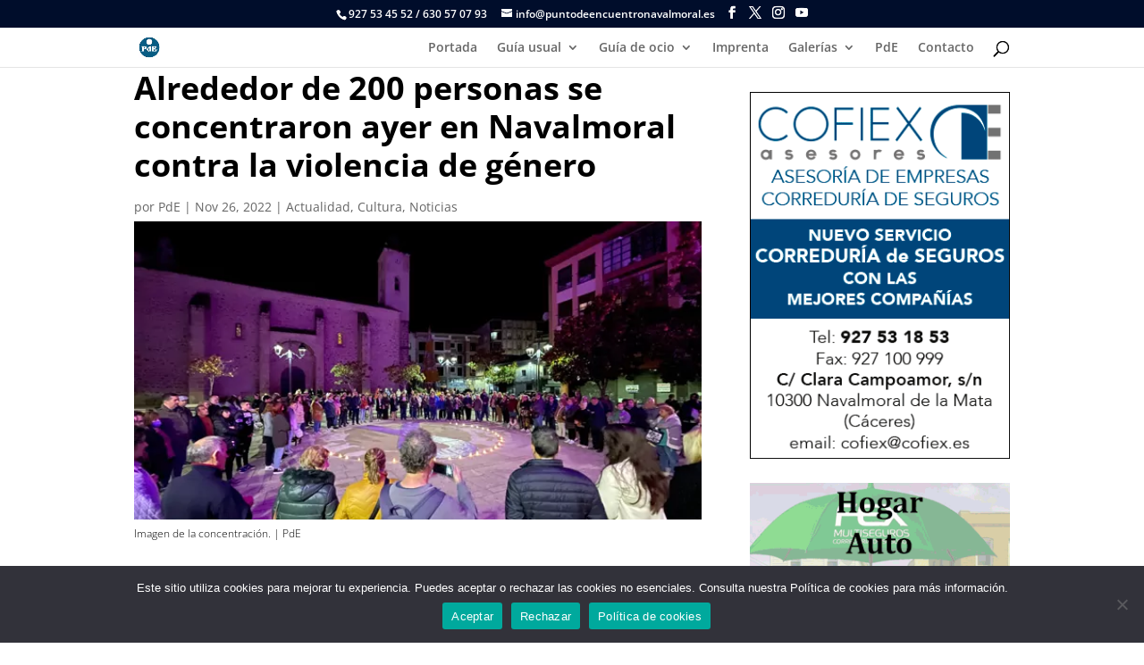

--- FILE ---
content_type: text/html; charset=UTF-8
request_url: https://puntodeencuentronavalmoral.es/alrededor-de-200-personas-se-concentraron-ayer-en-navalmoral-contra-la-violencia-de-genero/page/390/?et_blog
body_size: 21322
content:
<!DOCTYPE html><html lang="es"><head><meta charset="UTF-8" /><meta http-equiv="X-UA-Compatible" content="IE=edge"><link rel="pingback" href="https://puntodeencuentronavalmoral.es/xmlrpc.php" /> <script defer src="[data-uri]"></script> <link rel="preconnect" href="https://fonts.gstatic.com" crossorigin /><style id="et-divi-open-sans-inline-css">@font-face{font-family:'Open Sans';font-style:italic;font-weight:300;font-stretch:normal;font-display:swap;src:url(https://fonts.gstatic.com/s/opensans/v44/memQYaGs126MiZpBA-UFUIcVXSCEkx2cmqvXlWq8tWZ0Pw86hd0Rk5hkaVc.ttf) format('truetype')}@font-face{font-family:'Open Sans';font-style:italic;font-weight:400;font-stretch:normal;font-display:swap;src:url(https://fonts.gstatic.com/s/opensans/v44/memQYaGs126MiZpBA-UFUIcVXSCEkx2cmqvXlWq8tWZ0Pw86hd0Rk8ZkaVc.ttf) format('truetype')}@font-face{font-family:'Open Sans';font-style:italic;font-weight:600;font-stretch:normal;font-display:swap;src:url(https://fonts.gstatic.com/s/opensans/v44/memQYaGs126MiZpBA-UFUIcVXSCEkx2cmqvXlWq8tWZ0Pw86hd0RkxhjaVc.ttf) format('truetype')}@font-face{font-family:'Open Sans';font-style:italic;font-weight:700;font-stretch:normal;font-display:swap;src:url(https://fonts.gstatic.com/s/opensans/v44/memQYaGs126MiZpBA-UFUIcVXSCEkx2cmqvXlWq8tWZ0Pw86hd0RkyFjaVc.ttf) format('truetype')}@font-face{font-family:'Open Sans';font-style:italic;font-weight:800;font-stretch:normal;font-display:swap;src:url(https://fonts.gstatic.com/s/opensans/v44/memQYaGs126MiZpBA-UFUIcVXSCEkx2cmqvXlWq8tWZ0Pw86hd0Rk0ZjaVc.ttf) format('truetype')}@font-face{font-family:'Open Sans';font-style:normal;font-weight:300;font-stretch:normal;font-display:swap;src:url(https://fonts.gstatic.com/s/opensans/v44/memSYaGs126MiZpBA-UvWbX2vVnXBbObj2OVZyOOSr4dVJWUgsiH0C4n.ttf) format('truetype')}@font-face{font-family:'Open Sans';font-style:normal;font-weight:400;font-stretch:normal;font-display:swap;src:url(https://fonts.gstatic.com/s/opensans/v44/memSYaGs126MiZpBA-UvWbX2vVnXBbObj2OVZyOOSr4dVJWUgsjZ0C4n.ttf) format('truetype')}@font-face{font-family:'Open Sans';font-style:normal;font-weight:600;font-stretch:normal;font-display:swap;src:url(https://fonts.gstatic.com/s/opensans/v44/memSYaGs126MiZpBA-UvWbX2vVnXBbObj2OVZyOOSr4dVJWUgsgH1y4n.ttf) format('truetype')}@font-face{font-family:'Open Sans';font-style:normal;font-weight:700;font-stretch:normal;font-display:swap;src:url(https://fonts.gstatic.com/s/opensans/v44/memSYaGs126MiZpBA-UvWbX2vVnXBbObj2OVZyOOSr4dVJWUgsg-1y4n.ttf) format('truetype')}@font-face{font-family:'Open Sans';font-style:normal;font-weight:800;font-stretch:normal;font-display:swap;src:url(https://fonts.gstatic.com/s/opensans/v44/memSYaGs126MiZpBA-UvWbX2vVnXBbObj2OVZyOOSr4dVJWUgshZ1y4n.ttf) format('truetype')}@font-face{font-family:'Open Sans';font-style:italic;font-weight:300;font-stretch:normal;font-display:swap;src:url(https://fonts.gstatic.com/l/font?kit=memQYaGs126MiZpBA-UFUIcVXSCEkx2cmqvXlWq8tWZ0Pw86hd0Rk5hkaVQ&skey=743457fe2cc29280&v=v44) format('woff')}@font-face{font-family:'Open Sans';font-style:italic;font-weight:400;font-stretch:normal;font-display:swap;src:url(https://fonts.gstatic.com/l/font?kit=memQYaGs126MiZpBA-UFUIcVXSCEkx2cmqvXlWq8tWZ0Pw86hd0Rk8ZkaVQ&skey=743457fe2cc29280&v=v44) format('woff')}@font-face{font-family:'Open Sans';font-style:italic;font-weight:600;font-stretch:normal;font-display:swap;src:url(https://fonts.gstatic.com/l/font?kit=memQYaGs126MiZpBA-UFUIcVXSCEkx2cmqvXlWq8tWZ0Pw86hd0RkxhjaVQ&skey=743457fe2cc29280&v=v44) format('woff')}@font-face{font-family:'Open Sans';font-style:italic;font-weight:700;font-stretch:normal;font-display:swap;src:url(https://fonts.gstatic.com/l/font?kit=memQYaGs126MiZpBA-UFUIcVXSCEkx2cmqvXlWq8tWZ0Pw86hd0RkyFjaVQ&skey=743457fe2cc29280&v=v44) format('woff')}@font-face{font-family:'Open Sans';font-style:italic;font-weight:800;font-stretch:normal;font-display:swap;src:url(https://fonts.gstatic.com/l/font?kit=memQYaGs126MiZpBA-UFUIcVXSCEkx2cmqvXlWq8tWZ0Pw86hd0Rk0ZjaVQ&skey=743457fe2cc29280&v=v44) format('woff')}@font-face{font-family:'Open Sans';font-style:normal;font-weight:300;font-stretch:normal;font-display:swap;src:url(https://fonts.gstatic.com/l/font?kit=memSYaGs126MiZpBA-UvWbX2vVnXBbObj2OVZyOOSr4dVJWUgsiH0C4k&skey=62c1cbfccc78b4b2&v=v44) format('woff')}@font-face{font-family:'Open Sans';font-style:normal;font-weight:400;font-stretch:normal;font-display:swap;src:url(https://fonts.gstatic.com/l/font?kit=memSYaGs126MiZpBA-UvWbX2vVnXBbObj2OVZyOOSr4dVJWUgsjZ0C4k&skey=62c1cbfccc78b4b2&v=v44) format('woff')}@font-face{font-family:'Open Sans';font-style:normal;font-weight:600;font-stretch:normal;font-display:swap;src:url(https://fonts.gstatic.com/l/font?kit=memSYaGs126MiZpBA-UvWbX2vVnXBbObj2OVZyOOSr4dVJWUgsgH1y4k&skey=62c1cbfccc78b4b2&v=v44) format('woff')}@font-face{font-family:'Open Sans';font-style:normal;font-weight:700;font-stretch:normal;font-display:swap;src:url(https://fonts.gstatic.com/l/font?kit=memSYaGs126MiZpBA-UvWbX2vVnXBbObj2OVZyOOSr4dVJWUgsg-1y4k&skey=62c1cbfccc78b4b2&v=v44) format('woff')}@font-face{font-family:'Open Sans';font-style:normal;font-weight:800;font-stretch:normal;font-display:swap;src:url(https://fonts.gstatic.com/l/font?kit=memSYaGs126MiZpBA-UvWbX2vVnXBbObj2OVZyOOSr4dVJWUgshZ1y4k&skey=62c1cbfccc78b4b2&v=v44) format('woff')}@font-face{font-family:'Open Sans';font-style:italic;font-weight:300;font-stretch:normal;font-display:swap;src:url(https://fonts.gstatic.com/s/opensans/v44/memQYaGs126MiZpBA-UFUIcVXSCEkx2cmqvXlWq8tWZ0Pw86hd0Rk5hkaVI.woff2) format('woff2')}@font-face{font-family:'Open Sans';font-style:italic;font-weight:400;font-stretch:normal;font-display:swap;src:url(https://fonts.gstatic.com/s/opensans/v44/memQYaGs126MiZpBA-UFUIcVXSCEkx2cmqvXlWq8tWZ0Pw86hd0Rk8ZkaVI.woff2) format('woff2')}@font-face{font-family:'Open Sans';font-style:italic;font-weight:600;font-stretch:normal;font-display:swap;src:url(https://fonts.gstatic.com/s/opensans/v44/memQYaGs126MiZpBA-UFUIcVXSCEkx2cmqvXlWq8tWZ0Pw86hd0RkxhjaVI.woff2) format('woff2')}@font-face{font-family:'Open Sans';font-style:italic;font-weight:700;font-stretch:normal;font-display:swap;src:url(https://fonts.gstatic.com/s/opensans/v44/memQYaGs126MiZpBA-UFUIcVXSCEkx2cmqvXlWq8tWZ0Pw86hd0RkyFjaVI.woff2) format('woff2')}@font-face{font-family:'Open Sans';font-style:italic;font-weight:800;font-stretch:normal;font-display:swap;src:url(https://fonts.gstatic.com/s/opensans/v44/memQYaGs126MiZpBA-UFUIcVXSCEkx2cmqvXlWq8tWZ0Pw86hd0Rk0ZjaVI.woff2) format('woff2')}@font-face{font-family:'Open Sans';font-style:normal;font-weight:300;font-stretch:normal;font-display:swap;src:url(https://fonts.gstatic.com/s/opensans/v44/memSYaGs126MiZpBA-UvWbX2vVnXBbObj2OVZyOOSr4dVJWUgsiH0C4i.woff2) format('woff2')}@font-face{font-family:'Open Sans';font-style:normal;font-weight:400;font-stretch:normal;font-display:swap;src:url(https://fonts.gstatic.com/s/opensans/v44/memSYaGs126MiZpBA-UvWbX2vVnXBbObj2OVZyOOSr4dVJWUgsjZ0C4i.woff2) format('woff2')}@font-face{font-family:'Open Sans';font-style:normal;font-weight:600;font-stretch:normal;font-display:swap;src:url(https://fonts.gstatic.com/s/opensans/v44/memSYaGs126MiZpBA-UvWbX2vVnXBbObj2OVZyOOSr4dVJWUgsgH1y4i.woff2) format('woff2')}@font-face{font-family:'Open Sans';font-style:normal;font-weight:700;font-stretch:normal;font-display:swap;src:url(https://fonts.gstatic.com/s/opensans/v44/memSYaGs126MiZpBA-UvWbX2vVnXBbObj2OVZyOOSr4dVJWUgsg-1y4i.woff2) format('woff2')}@font-face{font-family:'Open Sans';font-style:normal;font-weight:800;font-stretch:normal;font-display:swap;src:url(https://fonts.gstatic.com/s/opensans/v44/memSYaGs126MiZpBA-UvWbX2vVnXBbObj2OVZyOOSr4dVJWUgshZ1y4i.woff2) format('woff2')}</style><style id="et-builder-googlefonts-cached-inline">@font-face{font-family:'Source Serif Pro';font-style:italic;font-weight:200;font-display:swap;src:url(https://fonts.gstatic.com/s/sourceserifpro/v18/neIVzD-0qpwxpaWvjeD0X88SAOeauXEGbSqqwQ.ttf) format('truetype')}@font-face{font-family:'Source Serif Pro';font-style:italic;font-weight:300;font-display:swap;src:url(https://fonts.gstatic.com/s/sourceserifpro/v18/neIVzD-0qpwxpaWvjeD0X88SAOeauXEGCSmqwQ.ttf) format('truetype')}@font-face{font-family:'Source Serif Pro';font-style:italic;font-weight:400;font-display:swap;src:url(https://fonts.gstatic.com/s/sourceserifpro/v18/neIWzD-0qpwxpaWvjeD0X88SAOeauXE-pQ.ttf) format('truetype')}@font-face{font-family:'Source Serif Pro';font-style:italic;font-weight:600;font-display:swap;src:url(https://fonts.gstatic.com/s/sourceserifpro/v18/neIVzD-0qpwxpaWvjeD0X88SAOeauXEGfS-qwQ.ttf) format('truetype')}@font-face{font-family:'Source Serif Pro';font-style:italic;font-weight:700;font-display:swap;src:url(https://fonts.gstatic.com/s/sourceserifpro/v18/neIVzD-0qpwxpaWvjeD0X88SAOeauXEGGS6qwQ.ttf) format('truetype')}@font-face{font-family:'Source Serif Pro';font-style:italic;font-weight:900;font-display:swap;src:url(https://fonts.gstatic.com/s/sourceserifpro/v18/neIVzD-0qpwxpaWvjeD0X88SAOeauXEGISyqwQ.ttf) format('truetype')}@font-face{font-family:'Source Serif Pro';font-style:normal;font-weight:200;font-display:swap;src:url(https://fonts.gstatic.com/s/sourceserifpro/v18/neIXzD-0qpwxpaWvjeD0X88SAOeasbsfhSs.ttf) format('truetype')}@font-face{font-family:'Source Serif Pro';font-style:normal;font-weight:300;font-display:swap;src:url(https://fonts.gstatic.com/s/sourceserifpro/v18/neIXzD-0qpwxpaWvjeD0X88SAOeasd8chSs.ttf) format('truetype')}@font-face{font-family:'Source Serif Pro';font-style:normal;font-weight:400;font-display:swap;src:url(https://fonts.gstatic.com/s/sourceserifpro/v18/neIQzD-0qpwxpaWvjeD0X88SAOeaiXM.ttf) format('truetype')}@font-face{font-family:'Source Serif Pro';font-style:normal;font-weight:600;font-display:swap;src:url(https://fonts.gstatic.com/s/sourceserifpro/v18/neIXzD-0qpwxpaWvjeD0X88SAOeasasahSs.ttf) format('truetype')}@font-face{font-family:'Source Serif Pro';font-style:normal;font-weight:700;font-display:swap;src:url(https://fonts.gstatic.com/s/sourceserifpro/v18/neIXzD-0qpwxpaWvjeD0X88SAOeasc8bhSs.ttf) format('truetype')}@font-face{font-family:'Source Serif Pro';font-style:normal;font-weight:900;font-display:swap;src:url(https://fonts.gstatic.com/s/sourceserifpro/v18/neIXzD-0qpwxpaWvjeD0X88SAOeasfcZhSs.ttf) format('truetype')}@font-face{font-family:'Source Serif Pro';font-style:italic;font-weight:200;font-display:swap;src:url(https://fonts.gstatic.com/l/font?kit=neIVzD-0qpwxpaWvjeD0X88SAOeauXEGbSqqwg&skey=b83fcc669e61f1cd&v=v18) format('woff')}@font-face{font-family:'Source Serif Pro';font-style:italic;font-weight:300;font-display:swap;src:url(https://fonts.gstatic.com/l/font?kit=neIVzD-0qpwxpaWvjeD0X88SAOeauXEGCSmqwg&skey=e797a9e87c92b15c&v=v18) format('woff')}@font-face{font-family:'Source Serif Pro';font-style:italic;font-weight:400;font-display:swap;src:url(https://fonts.gstatic.com/l/font?kit=neIWzD-0qpwxpaWvjeD0X88SAOeauXE-pg&skey=da90c6368e196959&v=v18) format('woff')}@font-face{font-family:'Source Serif Pro';font-style:italic;font-weight:600;font-display:swap;src:url(https://fonts.gstatic.com/l/font?kit=neIVzD-0qpwxpaWvjeD0X88SAOeauXEGfS-qwg&skey=83352a95a0acf4ff&v=v18) format('woff')}@font-face{font-family:'Source Serif Pro';font-style:italic;font-weight:700;font-display:swap;src:url(https://fonts.gstatic.com/l/font?kit=neIVzD-0qpwxpaWvjeD0X88SAOeauXEGGS6qwg&skey=237e5158c25ea0c6&v=v18) format('woff')}@font-face{font-family:'Source Serif Pro';font-style:italic;font-weight:900;font-display:swap;src:url(https://fonts.gstatic.com/l/font?kit=neIVzD-0qpwxpaWvjeD0X88SAOeauXEGISyqwg&skey=9dbe8812723787b0&v=v18) format('woff')}@font-face{font-family:'Source Serif Pro';font-style:normal;font-weight:200;font-display:swap;src:url(https://fonts.gstatic.com/l/font?kit=neIXzD-0qpwxpaWvjeD0X88SAOeasbsfhSg&skey=6585b277612fcbea&v=v18) format('woff')}@font-face{font-family:'Source Serif Pro';font-style:normal;font-weight:300;font-display:swap;src:url(https://fonts.gstatic.com/l/font?kit=neIXzD-0qpwxpaWvjeD0X88SAOeasd8chSg&skey=44e97541c8b07ea2&v=v18) format('woff')}@font-face{font-family:'Source Serif Pro';font-style:normal;font-weight:400;font-display:swap;src:url(https://fonts.gstatic.com/l/font?kit=neIQzD-0qpwxpaWvjeD0X88SAOeaiXA&skey=ad61dbb9e6ec58fd&v=v18) format('woff')}@font-face{font-family:'Source Serif Pro';font-style:normal;font-weight:600;font-display:swap;src:url(https://fonts.gstatic.com/l/font?kit=neIXzD-0qpwxpaWvjeD0X88SAOeasasahSg&skey=b8235573d8a7dab9&v=v18) format('woff')}@font-face{font-family:'Source Serif Pro';font-style:normal;font-weight:700;font-display:swap;src:url(https://fonts.gstatic.com/l/font?kit=neIXzD-0qpwxpaWvjeD0X88SAOeasc8bhSg&skey=a66cfa1b65a371&v=v18) format('woff')}@font-face{font-family:'Source Serif Pro';font-style:normal;font-weight:900;font-display:swap;src:url(https://fonts.gstatic.com/l/font?kit=neIXzD-0qpwxpaWvjeD0X88SAOeasfcZhSg&skey=ffe1ecc278809696&v=v18) format('woff')}@font-face{font-family:'Source Serif Pro';font-style:italic;font-weight:200;font-display:swap;src:url(https://fonts.gstatic.com/s/sourceserifpro/v18/neIVzD-0qpwxpaWvjeD0X88SAOeauXEGbSqqxA.woff2) format('woff2')}@font-face{font-family:'Source Serif Pro';font-style:italic;font-weight:300;font-display:swap;src:url(https://fonts.gstatic.com/s/sourceserifpro/v18/neIVzD-0qpwxpaWvjeD0X88SAOeauXEGCSmqxA.woff2) format('woff2')}@font-face{font-family:'Source Serif Pro';font-style:italic;font-weight:400;font-display:swap;src:url(https://fonts.gstatic.com/s/sourceserifpro/v18/neIWzD-0qpwxpaWvjeD0X88SAOeauXE-oA.woff2) format('woff2')}@font-face{font-family:'Source Serif Pro';font-style:italic;font-weight:600;font-display:swap;src:url(https://fonts.gstatic.com/s/sourceserifpro/v18/neIVzD-0qpwxpaWvjeD0X88SAOeauXEGfS-qxA.woff2) format('woff2')}@font-face{font-family:'Source Serif Pro';font-style:italic;font-weight:700;font-display:swap;src:url(https://fonts.gstatic.com/s/sourceserifpro/v18/neIVzD-0qpwxpaWvjeD0X88SAOeauXEGGS6qxA.woff2) format('woff2')}@font-face{font-family:'Source Serif Pro';font-style:italic;font-weight:900;font-display:swap;src:url(https://fonts.gstatic.com/s/sourceserifpro/v18/neIVzD-0qpwxpaWvjeD0X88SAOeauXEGISyqxA.woff2) format('woff2')}@font-face{font-family:'Source Serif Pro';font-style:normal;font-weight:200;font-display:swap;src:url(https://fonts.gstatic.com/s/sourceserifpro/v18/neIXzD-0qpwxpaWvjeD0X88SAOeasbsfhS4.woff2) format('woff2')}@font-face{font-family:'Source Serif Pro';font-style:normal;font-weight:300;font-display:swap;src:url(https://fonts.gstatic.com/s/sourceserifpro/v18/neIXzD-0qpwxpaWvjeD0X88SAOeasd8chS4.woff2) format('woff2')}@font-face{font-family:'Source Serif Pro';font-style:normal;font-weight:400;font-display:swap;src:url(https://fonts.gstatic.com/s/sourceserifpro/v18/neIQzD-0qpwxpaWvjeD0X88SAOeaiXY.woff2) format('woff2')}@font-face{font-family:'Source Serif Pro';font-style:normal;font-weight:600;font-display:swap;src:url(https://fonts.gstatic.com/s/sourceserifpro/v18/neIXzD-0qpwxpaWvjeD0X88SAOeasasahS4.woff2) format('woff2')}@font-face{font-family:'Source Serif Pro';font-style:normal;font-weight:700;font-display:swap;src:url(https://fonts.gstatic.com/s/sourceserifpro/v18/neIXzD-0qpwxpaWvjeD0X88SAOeasc8bhS4.woff2) format('woff2')}@font-face{font-family:'Source Serif Pro';font-style:normal;font-weight:900;font-display:swap;src:url(https://fonts.gstatic.com/s/sourceserifpro/v18/neIXzD-0qpwxpaWvjeD0X88SAOeasfcZhS4.woff2) format('woff2')}</style><meta name='robots' content='index, follow, max-image-preview:large, max-snippet:-1, max-video-preview:-1' /><title>Alrededor de 200 personas se concentraron ayer en Navalmoral contra la violencia de género - Punto de Encuentro Navalmoral</title><link rel="canonical" href="https://puntodeencuentronavalmoral.es/alrededor-de-200-personas-se-concentraron-ayer-en-navalmoral-contra-la-violencia-de-genero/" /><meta property="og:locale" content="es_ES" /><meta property="og:type" content="article" /><meta property="og:title" content="Alrededor de 200 personas se concentraron ayer en Navalmoral contra la violencia de género - Punto de Encuentro Navalmoral" /><meta property="og:description" content="Imagen de la concentración. | PdE Alrededor de 200 personas participaron ayer a las 20:00 horas en la concentración contra la violencia de género, convocada por el Ayuntamiento de Navalmoral de la Mata, en la plaza de España de la localidad, para mostrar su repulsa contra esta lacra que sufre la sociedad. Tras la colocación [&hellip;]" /><meta property="og:url" content="https://puntodeencuentronavalmoral.es/alrededor-de-200-personas-se-concentraron-ayer-en-navalmoral-contra-la-violencia-de-genero/" /><meta property="og:site_name" content="Punto de Encuentro Navalmoral" /><meta property="article:publisher" content="https://www.facebook.com/puntodeencuentroonline/" /><meta property="article:published_time" content="2022-11-26T15:53:44+00:00" /><meta property="article:modified_time" content="2022-11-26T15:53:45+00:00" /><meta property="og:image" content="https://puntodeencuentronavalmoral.es/wp-content/uploads/2022/11/Concentracion-contra-violencia-de-genero-1.jpg" /><meta property="og:image:width" content="600" /><meta property="og:image:height" content="315" /><meta property="og:image:type" content="image/jpeg" /><meta name="author" content="PdE" /><meta name="twitter:card" content="summary_large_image" /><meta name="twitter:creator" content="@PuntodeEncuent9" /><meta name="twitter:site" content="@PuntodeEncuent9" /><meta name="twitter:label1" content="Escrito por" /><meta name="twitter:data1" content="PdE" /><meta name="twitter:label2" content="Tiempo de lectura" /><meta name="twitter:data2" content="1 minuto" /> <script type="application/ld+json" class="yoast-schema-graph">{"@context":"https://schema.org","@graph":[{"@type":"Article","@id":"https://puntodeencuentronavalmoral.es/alrededor-de-200-personas-se-concentraron-ayer-en-navalmoral-contra-la-violencia-de-genero/#article","isPartOf":{"@id":"https://puntodeencuentronavalmoral.es/alrededor-de-200-personas-se-concentraron-ayer-en-navalmoral-contra-la-violencia-de-genero/"},"author":{"name":"PdE","@id":"https://puntodeencuentronavalmoral.es/#/schema/person/89d380dd70fbcec097f26afedcb223a4"},"headline":"Alrededor de 200 personas se concentraron ayer en Navalmoral contra la violencia de género","datePublished":"2022-11-26T15:53:44+00:00","dateModified":"2022-11-26T15:53:45+00:00","mainEntityOfPage":{"@id":"https://puntodeencuentronavalmoral.es/alrededor-de-200-personas-se-concentraron-ayer-en-navalmoral-contra-la-violencia-de-genero/"},"wordCount":158,"publisher":{"@id":"https://puntodeencuentronavalmoral.es/#organization"},"image":{"@id":"https://puntodeencuentronavalmoral.es/alrededor-de-200-personas-se-concentraron-ayer-en-navalmoral-contra-la-violencia-de-genero/#primaryimage"},"thumbnailUrl":"https://puntodeencuentronavalmoral.es/wp-content/uploads/2022/11/Concentracion-contra-violencia-de-genero-1.jpg","articleSection":["Actualidad","Cultura","Noticias"],"inLanguage":"es"},{"@type":"WebPage","@id":"https://puntodeencuentronavalmoral.es/alrededor-de-200-personas-se-concentraron-ayer-en-navalmoral-contra-la-violencia-de-genero/","url":"https://puntodeencuentronavalmoral.es/alrededor-de-200-personas-se-concentraron-ayer-en-navalmoral-contra-la-violencia-de-genero/","name":"Alrededor de 200 personas se concentraron ayer en Navalmoral contra la violencia de género - Punto de Encuentro Navalmoral","isPartOf":{"@id":"https://puntodeencuentronavalmoral.es/#website"},"primaryImageOfPage":{"@id":"https://puntodeencuentronavalmoral.es/alrededor-de-200-personas-se-concentraron-ayer-en-navalmoral-contra-la-violencia-de-genero/#primaryimage"},"image":{"@id":"https://puntodeencuentronavalmoral.es/alrededor-de-200-personas-se-concentraron-ayer-en-navalmoral-contra-la-violencia-de-genero/#primaryimage"},"thumbnailUrl":"https://puntodeencuentronavalmoral.es/wp-content/uploads/2022/11/Concentracion-contra-violencia-de-genero-1.jpg","datePublished":"2022-11-26T15:53:44+00:00","dateModified":"2022-11-26T15:53:45+00:00","breadcrumb":{"@id":"https://puntodeencuentronavalmoral.es/alrededor-de-200-personas-se-concentraron-ayer-en-navalmoral-contra-la-violencia-de-genero/#breadcrumb"},"inLanguage":"es","potentialAction":[{"@type":"ReadAction","target":["https://puntodeencuentronavalmoral.es/alrededor-de-200-personas-se-concentraron-ayer-en-navalmoral-contra-la-violencia-de-genero/"]}]},{"@type":"ImageObject","inLanguage":"es","@id":"https://puntodeencuentronavalmoral.es/alrededor-de-200-personas-se-concentraron-ayer-en-navalmoral-contra-la-violencia-de-genero/#primaryimage","url":"https://puntodeencuentronavalmoral.es/wp-content/uploads/2022/11/Concentracion-contra-violencia-de-genero-1.jpg","contentUrl":"https://puntodeencuentronavalmoral.es/wp-content/uploads/2022/11/Concentracion-contra-violencia-de-genero-1.jpg","width":600,"height":315,"caption":"Concentracion-contra-violencia-de-genero"},{"@type":"BreadcrumbList","@id":"https://puntodeencuentronavalmoral.es/alrededor-de-200-personas-se-concentraron-ayer-en-navalmoral-contra-la-violencia-de-genero/#breadcrumb","itemListElement":[{"@type":"ListItem","position":1,"name":"Portada","item":"https://puntodeencuentronavalmoral.es/"},{"@type":"ListItem","position":2,"name":"Blog"}]},{"@type":"WebSite","@id":"https://puntodeencuentronavalmoral.es/#website","url":"https://puntodeencuentronavalmoral.es/","name":"Punto de Encuentro Navalmoral","description":"Noticias y actualidad de Navalmoral de la Mata","publisher":{"@id":"https://puntodeencuentronavalmoral.es/#organization"},"alternateName":"PdE Navalmoral","potentialAction":[{"@type":"SearchAction","target":{"@type":"EntryPoint","urlTemplate":"https://puntodeencuentronavalmoral.es/?s={search_term_string}"},"query-input":{"@type":"PropertyValueSpecification","valueRequired":true,"valueName":"search_term_string"}}],"inLanguage":"es"},{"@type":"Organization","@id":"https://puntodeencuentronavalmoral.es/#organization","name":"Punto de Encuentro Navalmoral","alternateName":"PdE Navalmoral","url":"https://puntodeencuentronavalmoral.es/","logo":{"@type":"ImageObject","inLanguage":"es","@id":"https://puntodeencuentronavalmoral.es/#/schema/logo/image/","url":"https://puntodeencuentronavalmoral.es/wp-content/uploads/2022/05/PdE-logo-200.jpg","contentUrl":"https://puntodeencuentronavalmoral.es/wp-content/uploads/2022/05/PdE-logo-200.jpg","width":200,"height":200,"caption":"Punto de Encuentro Navalmoral"},"image":{"@id":"https://puntodeencuentronavalmoral.es/#/schema/logo/image/"},"sameAs":["https://www.facebook.com/puntodeencuentroonline/","https://x.com/PuntodeEncuent9","https://www.instagram.com/puntodeencuentronavalmoral/","https://www.youtube.com/channel/UCg9ym0RPoX3InMPAqxfO7JA"]},{"@type":"Person","@id":"https://puntodeencuentronavalmoral.es/#/schema/person/89d380dd70fbcec097f26afedcb223a4","name":"PdE","image":{"@type":"ImageObject","inLanguage":"es","@id":"https://puntodeencuentronavalmoral.es/#/schema/person/image/","url":"https://secure.gravatar.com/avatar/d8a91484d1f5271996fcbe534c43055091ee895d1bb9f820bce37c66b8b004bb?s=96&d=mm&r=g","contentUrl":"https://secure.gravatar.com/avatar/d8a91484d1f5271996fcbe534c43055091ee895d1bb9f820bce37c66b8b004bb?s=96&d=mm&r=g","caption":"PdE"},"sameAs":["http://puntodeencuentronavalmoral.es"]}]}</script> <link rel='dns-prefetch' href='//static.addtoany.com' /><link href='https://fonts.gstatic.com' crossorigin='anonymous' rel='preconnect' /><link rel="alternate" type="application/rss+xml" title="Punto de Encuentro Navalmoral &raquo; Feed" href="https://puntodeencuentronavalmoral.es/feed/" /><link rel="alternate" type="application/rss+xml" title="Punto de Encuentro Navalmoral &raquo; Feed de los comentarios" href="https://puntodeencuentronavalmoral.es/comments/feed/" /><link rel="alternate" type="application/rss+xml" title="Punto de Encuentro Navalmoral &raquo; Comentario Alrededor de 200 personas se concentraron ayer en Navalmoral contra la violencia de género del feed" href="https://puntodeencuentronavalmoral.es/alrededor-de-200-personas-se-concentraron-ayer-en-navalmoral-contra-la-violencia-de-genero/feed/" /><link rel="alternate" title="oEmbed (JSON)" type="application/json+oembed" href="https://puntodeencuentronavalmoral.es/wp-json/oembed/1.0/embed?url=https%3A%2F%2Fpuntodeencuentronavalmoral.es%2Falrededor-de-200-personas-se-concentraron-ayer-en-navalmoral-contra-la-violencia-de-genero%2F" /><link rel="alternate" title="oEmbed (XML)" type="text/xml+oembed" href="https://puntodeencuentronavalmoral.es/wp-json/oembed/1.0/embed?url=https%3A%2F%2Fpuntodeencuentronavalmoral.es%2Falrededor-de-200-personas-se-concentraron-ayer-en-navalmoral-contra-la-violencia-de-genero%2F&#038;format=xml" /><meta content="Divi Child 02 v.4.6.1.1599755907" name="generator"/><style id='wp-block-library-inline-css' type='text/css'>:root{--wp-block-synced-color:#7a00df;--wp-block-synced-color--rgb:122,0,223;--wp-bound-block-color:var(--wp-block-synced-color);--wp-editor-canvas-background:#ddd;--wp-admin-theme-color:#007cba;--wp-admin-theme-color--rgb:0,124,186;--wp-admin-theme-color-darker-10:#006ba1;--wp-admin-theme-color-darker-10--rgb:0,107,160.5;--wp-admin-theme-color-darker-20:#005a87;--wp-admin-theme-color-darker-20--rgb:0,90,135;--wp-admin-border-width-focus:2px}@media (min-resolution:192dpi){:root{--wp-admin-border-width-focus:1.5px}}.wp-element-button{cursor:pointer}:root .has-very-light-gray-background-color{background-color:#eee}:root .has-very-dark-gray-background-color{background-color:#313131}:root .has-very-light-gray-color{color:#eee}:root .has-very-dark-gray-color{color:#313131}:root .has-vivid-green-cyan-to-vivid-cyan-blue-gradient-background{background:linear-gradient(135deg,#00d084,#0693e3)}:root .has-purple-crush-gradient-background{background:linear-gradient(135deg,#34e2e4,#4721fb 50%,#ab1dfe)}:root .has-hazy-dawn-gradient-background{background:linear-gradient(135deg,#faaca8,#dad0ec)}:root .has-subdued-olive-gradient-background{background:linear-gradient(135deg,#fafae1,#67a671)}:root .has-atomic-cream-gradient-background{background:linear-gradient(135deg,#fdd79a,#004a59)}:root .has-nightshade-gradient-background{background:linear-gradient(135deg,#330968,#31cdcf)}:root .has-midnight-gradient-background{background:linear-gradient(135deg,#020381,#2874fc)}:root{--wp--preset--font-size--normal:16px;--wp--preset--font-size--huge:42px}.has-regular-font-size{font-size:1em}.has-larger-font-size{font-size:2.625em}.has-normal-font-size{font-size:var(--wp--preset--font-size--normal)}.has-huge-font-size{font-size:var(--wp--preset--font-size--huge)}.has-text-align-center{text-align:center}.has-text-align-left{text-align:left}.has-text-align-right{text-align:right}.has-fit-text{white-space:nowrap!important}#end-resizable-editor-section{display:none}.aligncenter{clear:both}.items-justified-left{justify-content:flex-start}.items-justified-center{justify-content:center}.items-justified-right{justify-content:flex-end}.items-justified-space-between{justify-content:space-between}.screen-reader-text{border:0;clip-path:inset(50%);height:1px;margin:-1px;overflow:hidden;padding:0;position:absolute;width:1px;word-wrap:normal!important}.screen-reader-text:focus{background-color:#ddd;clip-path:none;color:#444;display:block;font-size:1em;height:auto;left:5px;line-height:normal;padding:15px 23px 14px;text-decoration:none;top:5px;width:auto;z-index:100000}html :where(.has-border-color){border-style:solid}html :where([style*=border-top-color]){border-top-style:solid}html :where([style*=border-right-color]){border-right-style:solid}html :where([style*=border-bottom-color]){border-bottom-style:solid}html :where([style*=border-left-color]){border-left-style:solid}html :where([style*=border-width]){border-style:solid}html :where([style*=border-top-width]){border-top-style:solid}html :where([style*=border-right-width]){border-right-style:solid}html :where([style*=border-bottom-width]){border-bottom-style:solid}html :where([style*=border-left-width]){border-left-style:solid}html :where(img[class*=wp-image-]){height:auto;max-width:100%}:where(figure){margin:0 0 1em}html :where(.is-position-sticky){--wp-admin--admin-bar--position-offset:var(--wp-admin--admin-bar--height,0px)}@media screen and (max-width:600px){html :where(.is-position-sticky){--wp-admin--admin-bar--position-offset:0px}}</style><style id='wp-block-embed-inline-css' type='text/css'>.wp-block-embed.alignleft,.wp-block-embed.alignright,.wp-block[data-align=left]>[data-type="core/embed"],.wp-block[data-align=right]>[data-type="core/embed"]{max-width:360px;width:100%}.wp-block-embed.alignleft .wp-block-embed__wrapper,.wp-block-embed.alignright .wp-block-embed__wrapper,.wp-block[data-align=left]>[data-type="core/embed"] .wp-block-embed__wrapper,.wp-block[data-align=right]>[data-type="core/embed"] .wp-block-embed__wrapper{min-width:280px}.wp-block-cover .wp-block-embed{min-height:240px;min-width:320px}.wp-block-embed{overflow-wrap:break-word}.wp-block-embed :where(figcaption){margin-bottom:1em;margin-top:.5em}.wp-block-embed iframe{max-width:100%}.wp-block-embed__wrapper{position:relative}.wp-embed-responsive .wp-has-aspect-ratio .wp-block-embed__wrapper:before{content:"";display:block;padding-top:50%}.wp-embed-responsive .wp-has-aspect-ratio iframe{bottom:0;height:100%;left:0;position:absolute;right:0;top:0;width:100%}.wp-embed-responsive .wp-embed-aspect-21-9 .wp-block-embed__wrapper:before{padding-top:42.85%}.wp-embed-responsive .wp-embed-aspect-18-9 .wp-block-embed__wrapper:before{padding-top:50%}.wp-embed-responsive .wp-embed-aspect-16-9 .wp-block-embed__wrapper:before{padding-top:56.25%}.wp-embed-responsive .wp-embed-aspect-4-3 .wp-block-embed__wrapper:before{padding-top:75%}.wp-embed-responsive .wp-embed-aspect-1-1 .wp-block-embed__wrapper:before{padding-top:100%}.wp-embed-responsive .wp-embed-aspect-9-16 .wp-block-embed__wrapper:before{padding-top:177.77%}.wp-embed-responsive .wp-embed-aspect-1-2 .wp-block-embed__wrapper:before{padding-top:200%}</style><style id='wp-block-embed-theme-inline-css' type='text/css'>.wp-block-embed :where(figcaption){color:#555;font-size:13px;text-align:center}.is-dark-theme .wp-block-embed :where(figcaption){color:#ffffffa6}.wp-block-embed{margin:0 0 1em}</style><style id='global-styles-inline-css' type='text/css'>:root{--wp--preset--aspect-ratio--square:1;--wp--preset--aspect-ratio--4-3:4/3;--wp--preset--aspect-ratio--3-4:3/4;--wp--preset--aspect-ratio--3-2:3/2;--wp--preset--aspect-ratio--2-3:2/3;--wp--preset--aspect-ratio--16-9:16/9;--wp--preset--aspect-ratio--9-16:9/16;--wp--preset--color--black:#000;--wp--preset--color--cyan-bluish-gray:#abb8c3;--wp--preset--color--white:#fff;--wp--preset--color--pale-pink:#f78da7;--wp--preset--color--vivid-red:#cf2e2e;--wp--preset--color--luminous-vivid-orange:#ff6900;--wp--preset--color--luminous-vivid-amber:#fcb900;--wp--preset--color--light-green-cyan:#7bdcb5;--wp--preset--color--vivid-green-cyan:#00d084;--wp--preset--color--pale-cyan-blue:#8ed1fc;--wp--preset--color--vivid-cyan-blue:#0693e3;--wp--preset--color--vivid-purple:#9b51e0;--wp--preset--gradient--vivid-cyan-blue-to-vivid-purple:linear-gradient(135deg,#0693e3 0%,#9b51e0 100%);--wp--preset--gradient--light-green-cyan-to-vivid-green-cyan:linear-gradient(135deg,#7adcb4 0%,#00d082 100%);--wp--preset--gradient--luminous-vivid-amber-to-luminous-vivid-orange:linear-gradient(135deg,#fcb900 0%,#ff6900 100%);--wp--preset--gradient--luminous-vivid-orange-to-vivid-red:linear-gradient(135deg,#ff6900 0%,#cf2e2e 100%);--wp--preset--gradient--very-light-gray-to-cyan-bluish-gray:linear-gradient(135deg,#eee 0%,#a9b8c3 100%);--wp--preset--gradient--cool-to-warm-spectrum:linear-gradient(135deg,#4aeadc 0%,#9778d1 20%,#cf2aba 40%,#ee2c82 60%,#fb6962 80%,#fef84c 100%);--wp--preset--gradient--blush-light-purple:linear-gradient(135deg,#ffceec 0%,#9896f0 100%);--wp--preset--gradient--blush-bordeaux:linear-gradient(135deg,#fecda5 0%,#fe2d2d 50%,#6b003e 100%);--wp--preset--gradient--luminous-dusk:linear-gradient(135deg,#ffcb70 0%,#c751c0 50%,#4158d0 100%);--wp--preset--gradient--pale-ocean:linear-gradient(135deg,#fff5cb 0%,#b6e3d4 50%,#33a7b5 100%);--wp--preset--gradient--electric-grass:linear-gradient(135deg,#caf880 0%,#71ce7e 100%);--wp--preset--gradient--midnight:linear-gradient(135deg,#020381 0%,#2874fc 100%);--wp--preset--font-size--small:13px;--wp--preset--font-size--medium:20px;--wp--preset--font-size--large:36px;--wp--preset--font-size--x-large:42px;--wp--preset--spacing--20:.44rem;--wp--preset--spacing--30:.67rem;--wp--preset--spacing--40:1rem;--wp--preset--spacing--50:1.5rem;--wp--preset--spacing--60:2.25rem;--wp--preset--spacing--70:3.38rem;--wp--preset--spacing--80:5.06rem;--wp--preset--shadow--natural:6px 6px 9px rgba(0,0,0,.2);--wp--preset--shadow--deep:12px 12px 50px rgba(0,0,0,.4);--wp--preset--shadow--sharp:6px 6px 0px rgba(0,0,0,.2);--wp--preset--shadow--outlined:6px 6px 0px -3px #fff,6px 6px #000;--wp--preset--shadow--crisp:6px 6px 0px #000}:root{--wp--style--global--content-size:823px;--wp--style--global--wide-size:1080px}:where(body){margin:0}.wp-site-blocks>.alignleft{float:left;margin-right:2em}.wp-site-blocks>.alignright{float:right;margin-left:2em}.wp-site-blocks>.aligncenter{justify-content:center;margin-left:auto;margin-right:auto}:where(.is-layout-flex){gap:.5em}:where(.is-layout-grid){gap:.5em}.is-layout-flow>.alignleft{float:left;margin-inline-start:0;margin-inline-end:2em}.is-layout-flow>.alignright{float:right;margin-inline-start:2em;margin-inline-end:0}.is-layout-flow>.aligncenter{margin-left:auto !important;margin-right:auto !important}.is-layout-constrained>.alignleft{float:left;margin-inline-start:0;margin-inline-end:2em}.is-layout-constrained>.alignright{float:right;margin-inline-start:2em;margin-inline-end:0}.is-layout-constrained>.aligncenter{margin-left:auto !important;margin-right:auto !important}.is-layout-constrained>:where(:not(.alignleft):not(.alignright):not(.alignfull)){max-width:var(--wp--style--global--content-size);margin-left:auto !important;margin-right:auto !important}.is-layout-constrained>.alignwide{max-width:var(--wp--style--global--wide-size)}body .is-layout-flex{display:flex}.is-layout-flex{flex-wrap:wrap;align-items:center}.is-layout-flex>:is(*,div){margin:0}body .is-layout-grid{display:grid}.is-layout-grid>:is(*,div){margin:0}body{padding-top:0;padding-right:0;padding-bottom:0;padding-left:0}:root :where(.wp-element-button,.wp-block-button__link){background-color:#32373c;border-width:0;color:#fff;font-family:inherit;font-size:inherit;font-style:inherit;font-weight:inherit;letter-spacing:inherit;line-height:inherit;padding-top:calc(0.667em + 2px);padding-right:calc(1.333em + 2px);padding-bottom:calc(0.667em + 2px);padding-left:calc(1.333em + 2px);text-decoration:none;text-transform:inherit}.has-black-color{color:var(--wp--preset--color--black) !important}.has-cyan-bluish-gray-color{color:var(--wp--preset--color--cyan-bluish-gray) !important}.has-white-color{color:var(--wp--preset--color--white) !important}.has-pale-pink-color{color:var(--wp--preset--color--pale-pink) !important}.has-vivid-red-color{color:var(--wp--preset--color--vivid-red) !important}.has-luminous-vivid-orange-color{color:var(--wp--preset--color--luminous-vivid-orange) !important}.has-luminous-vivid-amber-color{color:var(--wp--preset--color--luminous-vivid-amber) !important}.has-light-green-cyan-color{color:var(--wp--preset--color--light-green-cyan) !important}.has-vivid-green-cyan-color{color:var(--wp--preset--color--vivid-green-cyan) !important}.has-pale-cyan-blue-color{color:var(--wp--preset--color--pale-cyan-blue) !important}.has-vivid-cyan-blue-color{color:var(--wp--preset--color--vivid-cyan-blue) !important}.has-vivid-purple-color{color:var(--wp--preset--color--vivid-purple) !important}.has-black-background-color{background-color:var(--wp--preset--color--black) !important}.has-cyan-bluish-gray-background-color{background-color:var(--wp--preset--color--cyan-bluish-gray) !important}.has-white-background-color{background-color:var(--wp--preset--color--white) !important}.has-pale-pink-background-color{background-color:var(--wp--preset--color--pale-pink) !important}.has-vivid-red-background-color{background-color:var(--wp--preset--color--vivid-red) !important}.has-luminous-vivid-orange-background-color{background-color:var(--wp--preset--color--luminous-vivid-orange) !important}.has-luminous-vivid-amber-background-color{background-color:var(--wp--preset--color--luminous-vivid-amber) !important}.has-light-green-cyan-background-color{background-color:var(--wp--preset--color--light-green-cyan) !important}.has-vivid-green-cyan-background-color{background-color:var(--wp--preset--color--vivid-green-cyan) !important}.has-pale-cyan-blue-background-color{background-color:var(--wp--preset--color--pale-cyan-blue) !important}.has-vivid-cyan-blue-background-color{background-color:var(--wp--preset--color--vivid-cyan-blue) !important}.has-vivid-purple-background-color{background-color:var(--wp--preset--color--vivid-purple) !important}.has-black-border-color{border-color:var(--wp--preset--color--black) !important}.has-cyan-bluish-gray-border-color{border-color:var(--wp--preset--color--cyan-bluish-gray) !important}.has-white-border-color{border-color:var(--wp--preset--color--white) !important}.has-pale-pink-border-color{border-color:var(--wp--preset--color--pale-pink) !important}.has-vivid-red-border-color{border-color:var(--wp--preset--color--vivid-red) !important}.has-luminous-vivid-orange-border-color{border-color:var(--wp--preset--color--luminous-vivid-orange) !important}.has-luminous-vivid-amber-border-color{border-color:var(--wp--preset--color--luminous-vivid-amber) !important}.has-light-green-cyan-border-color{border-color:var(--wp--preset--color--light-green-cyan) !important}.has-vivid-green-cyan-border-color{border-color:var(--wp--preset--color--vivid-green-cyan) !important}.has-pale-cyan-blue-border-color{border-color:var(--wp--preset--color--pale-cyan-blue) !important}.has-vivid-cyan-blue-border-color{border-color:var(--wp--preset--color--vivid-cyan-blue) !important}.has-vivid-purple-border-color{border-color:var(--wp--preset--color--vivid-purple) !important}.has-vivid-cyan-blue-to-vivid-purple-gradient-background{background:var(--wp--preset--gradient--vivid-cyan-blue-to-vivid-purple) !important}.has-light-green-cyan-to-vivid-green-cyan-gradient-background{background:var(--wp--preset--gradient--light-green-cyan-to-vivid-green-cyan) !important}.has-luminous-vivid-amber-to-luminous-vivid-orange-gradient-background{background:var(--wp--preset--gradient--luminous-vivid-amber-to-luminous-vivid-orange) !important}.has-luminous-vivid-orange-to-vivid-red-gradient-background{background:var(--wp--preset--gradient--luminous-vivid-orange-to-vivid-red) !important}.has-very-light-gray-to-cyan-bluish-gray-gradient-background{background:var(--wp--preset--gradient--very-light-gray-to-cyan-bluish-gray) !important}.has-cool-to-warm-spectrum-gradient-background{background:var(--wp--preset--gradient--cool-to-warm-spectrum) !important}.has-blush-light-purple-gradient-background{background:var(--wp--preset--gradient--blush-light-purple) !important}.has-blush-bordeaux-gradient-background{background:var(--wp--preset--gradient--blush-bordeaux) !important}.has-luminous-dusk-gradient-background{background:var(--wp--preset--gradient--luminous-dusk) !important}.has-pale-ocean-gradient-background{background:var(--wp--preset--gradient--pale-ocean) !important}.has-electric-grass-gradient-background{background:var(--wp--preset--gradient--electric-grass) !important}.has-midnight-gradient-background{background:var(--wp--preset--gradient--midnight) !important}.has-small-font-size{font-size:var(--wp--preset--font-size--small) !important}.has-medium-font-size{font-size:var(--wp--preset--font-size--medium) !important}.has-large-font-size{font-size:var(--wp--preset--font-size--large) !important}.has-x-large-font-size{font-size:var(--wp--preset--font-size--x-large) !important}</style><link rel='stylesheet' id='cookie-notice-front-css' href='https://puntodeencuentronavalmoral.es/wp-content/plugins/cookie-notice/css/front.min.css?x77707' type='text/css' media='all' /><link rel='stylesheet' id='wp-pagenavi-css' href='https://puntodeencuentronavalmoral.es/wp-content/cache/autoptimize/css/autoptimize_single_73d29ecb3ae4eb2b78712fab3a46d32d.css?x77707' type='text/css' media='all' /><link rel='stylesheet' id='addtoany-css' href='https://puntodeencuentronavalmoral.es/wp-content/plugins/add-to-any/addtoany.min.css?x77707' type='text/css' media='all' /><link rel='stylesheet' id='divi-style-parent-css' href='https://puntodeencuentronavalmoral.es/wp-content/themes/Divi/style-static.min.css?x77707' type='text/css' media='all' /><link rel='stylesheet' id='divi-style-css' href='https://puntodeencuentronavalmoral.es/wp-content/themes/Divi-child02/style.css?x77707' type='text/css' media='all' /><link rel='stylesheet' id='wp-block-heading-css' href='https://puntodeencuentronavalmoral.es/wp-includes/blocks/heading/style.min.css?x77707' type='text/css' media='all' /><link rel='stylesheet' id='wp-block-paragraph-css' href='https://puntodeencuentronavalmoral.es/wp-includes/blocks/paragraph/style.min.css?x77707' type='text/css' media='all' /> <script defer id="addtoany-core-js-before" src="[data-uri]"></script> <script type="text/javascript" defer src="https://static.addtoany.com/menu/page.js" id="addtoany-core-js"></script> <script type="text/javascript" src="https://puntodeencuentronavalmoral.es/wp-includes/js/jquery/jquery.min.js?x77707" id="jquery-core-js"></script> <script defer type="text/javascript" src="https://puntodeencuentronavalmoral.es/wp-includes/js/jquery/jquery-migrate.min.js?x77707" id="jquery-migrate-js"></script> <script type="text/javascript" defer src="https://puntodeencuentronavalmoral.es/wp-content/plugins/add-to-any/addtoany.min.js?x77707" id="addtoany-jquery-js"></script> <script defer id="cookie-notice-front-js-before" src="[data-uri]"></script> <script defer type="text/javascript" src="https://puntodeencuentronavalmoral.es/wp-content/plugins/cookie-notice/js/front.min.js?x77707" id="cookie-notice-front-js"></script> <link rel="https://api.w.org/" href="https://puntodeencuentronavalmoral.es/wp-json/" /><link rel="alternate" title="JSON" type="application/json" href="https://puntodeencuentronavalmoral.es/wp-json/wp/v2/posts/20896" /><link rel="EditURI" type="application/rsd+xml" title="RSD" href="https://puntodeencuentronavalmoral.es/xmlrpc.php?rsd" /><meta name="generator" content="WordPress 6.9" /><link rel='shortlink' href='https://puntodeencuentronavalmoral.es/?p=20896' /><meta name="facebook-domain-verification" content="kwy652smw11hbqgv1y4r75roqc2eow" />  <script defer src="https://www.googletagmanager.com/gtag/js?id=G-8Z5CNTTRT9"></script> <script defer src="[data-uri]"></script> <meta name="google-site-verification" content="c8sgzZhWOTEOwASoIArSwS059AOP6z5GmktUVWWfsmw" /><script defer src="[data-uri]"></script><meta property="fb:app_id" content="718989634358380" /><meta name="viewport" content="width=device-width, initial-scale=1.0, maximum-scale=1.0, user-scalable=0" /><script defer src="[data-uri]"></script> <meta name="google-site-verification" content="_IdnWiEgcnN6oYRwF3IGq8F8ycjkJpckj59ewUibUmQ"><link rel="preload" as="image" href="https://puntodeencuentronavalmoral.es/wp-content/uploads/2025/07/PdE_150_menu.jpg?x77707" type="image/jpeg"> <script defer src="[data-uri]"></script> <link rel="icon" href="https://puntodeencuentronavalmoral.es/wp-content/uploads/2020/09/cropped-PdELogo512x512-32x32.jpg?x77707" sizes="32x32" /><link rel="icon" href="https://puntodeencuentronavalmoral.es/wp-content/uploads/2020/09/cropped-PdELogo512x512-192x192.jpg?x77707" sizes="192x192" /><link rel="apple-touch-icon" href="https://puntodeencuentronavalmoral.es/wp-content/uploads/2020/09/cropped-PdELogo512x512-180x180.jpg?x77707" /><meta name="msapplication-TileImage" content="https://puntodeencuentronavalmoral.es/wp-content/uploads/2020/09/cropped-PdELogo512x512-270x270.jpg" /><link rel="stylesheet" id="et-divi-customizer-global-cached-inline-styles" href="https://puntodeencuentronavalmoral.es/wp-content/et-cache/global/et-divi-customizer-global.min.css?x77707" /><link rel="stylesheet" id="et-core-unified-tb-4859-20896-cached-inline-styles" href="https://puntodeencuentronavalmoral.es/wp-content/et-cache/20896/et-core-unified-tb-4859-20896.min.css?x77707" /><link rel='stylesheet' id='mediaelement-css' href='https://puntodeencuentronavalmoral.es/wp-includes/js/mediaelement/mediaelementplayer-legacy.min.css?x77707' type='text/css' media='all' /><link rel='stylesheet' id='wp-mediaelement-css' href='https://puntodeencuentronavalmoral.es/wp-includes/js/mediaelement/wp-mediaelement.min.css?x77707' type='text/css' media='all' /></head><body class="paged wp-singular post-template-default single single-post postid-20896 single-format-standard wp-theme-Divi wp-child-theme-Divi-child02 et-tb-has-template et-tb-has-body cookies-not-set et_pb_button_helper_class et_fixed_nav et_show_nav et_pb_show_title et_secondary_nav_enabled et_secondary_nav_two_panels et_primary_nav_dropdown_animation_fade et_secondary_nav_dropdown_animation_fade et_header_style_left et_pb_footer_columns3 et_pb_gutter osx et_pb_gutters3 et_smooth_scroll et_divi_theme et-db"><div id="page-container"><div id="top-header"><div class="container clearfix"><div id="et-info"> <span id="et-info-phone">927 53 45 52 / 630 57 07 93</span> <a href="mailto:info@puntodeencuentronavalmoral.es"><span id="et-info-email">info@puntodeencuentronavalmoral.es</span></a><ul class="et-social-icons"><li class="et-social-icon et-social-facebook"> <a href="https://www.facebook.com/puntodeencuentroonline/" class="icon"> <span>Facebook</span> </a></li><li class="et-social-icon et-social-twitter"> <a href="https://twitter.com/PuntodeEncuent9" class="icon"> <span>Twitter</span> </a></li><li class="et-social-icon et-social-instagram"> <a href="https://www.instagram.com/puntodeencuentronavalmoral/" class="icon"> <span>Instagram</span> </a></li><li class="et-social-icon et-social-youtube"> <a href="https://www.youtube.com/channel/UCg9ym0RPoX3InMPAqxfO7JA" class="icon"> <span>Youtube</span> </a></li></ul></div><div id="et-secondary-menu"><div class="et_duplicate_social_icons"><ul class="et-social-icons"><li class="et-social-icon et-social-facebook"> <a href="https://www.facebook.com/puntodeencuentroonline/" class="icon"> <span>Facebook</span> </a></li><li class="et-social-icon et-social-twitter"> <a href="https://twitter.com/PuntodeEncuent9" class="icon"> <span>Twitter</span> </a></li><li class="et-social-icon et-social-instagram"> <a href="https://www.instagram.com/puntodeencuentronavalmoral/" class="icon"> <span>Instagram</span> </a></li><li class="et-social-icon et-social-youtube"> <a href="https://www.youtube.com/channel/UCg9ym0RPoX3InMPAqxfO7JA" class="icon"> <span>Youtube</span> </a></li></ul></div></div></div></div><header id="main-header" data-height-onload="30"><div class="container clearfix et_menu_container"><div class="logo_container"> <span class="logo_helper"></span> <a href="https://puntodeencuentronavalmoral.es/"> <img src="https://puntodeencuentronavalmoral.es/wp-content/uploads/2025/07/PdE_150_menu.jpg?x77707" alt="Punto de Encuentro Navalmoral" id="logo" data-height-percentage="54" /> </a></div><div id="et-top-navigation" data-height="30" data-fixed-height="40"><nav id="top-menu-nav"><ul id="top-menu" class="nav et_disable_top_tier"><li id="menu-item-10491" class="menu-item menu-item-type-custom menu-item-object-custom menu-item-home menu-item-10491"><a href="https://puntodeencuentronavalmoral.es/">Portada</a></li><li id="menu-item-605" class="menu-item menu-item-type-post_type menu-item-object-page menu-item-has-children menu-item-605"><a href="https://puntodeencuentronavalmoral.es/directorio/guia-usual/">Guía usual</a><ul class="sub-menu"><li id="menu-item-5817" class="menu-item menu-item-type-post_type menu-item-object-page menu-item-5817"><a href="https://puntodeencuentronavalmoral.es/directorio-navalmoral/">Directorio Navalmoral</a></li><li id="menu-item-604" class="menu-item menu-item-type-post_type menu-item-object-page menu-item-604"><a href="https://puntodeencuentronavalmoral.es/directorio/telefonos-a-mano/">Teléfonos a mano</a></li><li id="menu-item-10921" class="menu-item menu-item-type-post_type menu-item-object-page menu-item-10921"><a href="https://puntodeencuentronavalmoral.es/farmacias-de-guardia-en-navalmoral-de-la-mata/">Farmacias de guardia</a></li><li id="menu-item-602" class="menu-item menu-item-type-post_type menu-item-object-page menu-item-602"><a href="https://puntodeencuentronavalmoral.es/directorio/transporte-de-pasajeros/">Transporte pasajeros</a></li><li id="menu-item-601" class="menu-item menu-item-type-post_type menu-item-object-page menu-item-601"><a href="https://puntodeencuentronavalmoral.es/directorio/callejero-de-navalmoral/">Callejero</a></li></ul></li><li id="menu-item-4210" class="menu-item menu-item-type-taxonomy menu-item-object-category menu-item-has-children menu-item-4210"><a href="https://puntodeencuentronavalmoral.es/agenda/">Guía de ocio</a><ul class="sub-menu"><li id="menu-item-4331" class="menu-item menu-item-type-taxonomy menu-item-object-category menu-item-4331"><a href="https://puntodeencuentronavalmoral.es/agenda/agenda_cultural/">Agenda Cultural</a></li><li id="menu-item-9094" class="menu-item menu-item-type-post_type menu-item-object-page menu-item-9094"><a href="https://puntodeencuentronavalmoral.es/cartelera-de-cine/">Cine</a></li><li id="menu-item-5835" class="menu-item menu-item-type-taxonomy menu-item-object-category menu-item-5835"><a href="https://puntodeencuentronavalmoral.es/agenda/teatro/">Teatro</a></li><li id="menu-item-10065" class="menu-item menu-item-type-taxonomy menu-item-object-category menu-item-10065"><a href="https://puntodeencuentronavalmoral.es/agenda/deportes/">Deportes</a></li><li id="menu-item-16117" class="menu-item menu-item-type-taxonomy menu-item-object-category menu-item-16117"><a href="https://puntodeencuentronavalmoral.es/agenda/fiestas_eventos/">Fiestas y eventos</a></li><li id="menu-item-8884" class="menu-item menu-item-type-post_type menu-item-object-page menu-item-has-children menu-item-8884"><a href="https://puntodeencuentronavalmoral.es/museos/">Museos</a><ul class="sub-menu"><li id="menu-item-8895" class="menu-item menu-item-type-post_type menu-item-object-page menu-item-8895"><a href="https://puntodeencuentronavalmoral.es/museo-arqueologico-en-navalmoral-de-la-mata/">Museo Arqueológico</a></li><li id="menu-item-8827" class="menu-item menu-item-type-post_type menu-item-object-page menu-item-8827"><a href="https://puntodeencuentronavalmoral.es/museo-del-carnaval/">Museo del Carnaval</a></li></ul></li><li id="menu-item-6149" class="menu-item menu-item-type-post_type menu-item-object-page menu-item-6149"><a href="https://puntodeencuentronavalmoral.es/ruta-hosteleria/">Comer, beber y alojarte</a></li></ul></li><li id="menu-item-557" class="menu-item menu-item-type-post_type menu-item-object-page menu-item-557"><a href="https://puntodeencuentronavalmoral.es/imprenta/">Imprenta</a></li><li id="menu-item-4520" class="menu-item menu-item-type-taxonomy menu-item-object-category menu-item-has-children menu-item-4520"><a href="https://puntodeencuentronavalmoral.es/galeria/">Galerías</a><ul class="sub-menu"><li id="menu-item-37542" class="menu-item menu-item-type-taxonomy menu-item-object-category menu-item-37542"><a href="https://puntodeencuentronavalmoral.es/galeria/galeria-de-fotos/">Galerías de Fotos</a></li><li id="menu-item-10613" class="menu-item menu-item-type-taxonomy menu-item-object-category menu-item-10613"><a href="https://puntodeencuentronavalmoral.es/galeria/galeria-de-musica/">Galería de Música</a></li><li id="menu-item-5585" class="menu-item menu-item-type-taxonomy menu-item-object-category menu-item-5585"><a href="https://puntodeencuentronavalmoral.es/galeria/videos/">Galería de Vídeos</a></li></ul></li><li id="menu-item-483" class="menu-item menu-item-type-post_type menu-item-object-page menu-item-483"><a href="https://puntodeencuentronavalmoral.es/pde/">PdE</a></li><li id="menu-item-482" class="menu-item menu-item-type-post_type menu-item-object-page menu-item-482"><a href="https://puntodeencuentronavalmoral.es/contacto/">Contacto</a></li></ul></nav><div id="et_top_search"> <span id="et_search_icon"></span></div><div id="et_mobile_nav_menu"><div class="mobile_nav closed"> <span class="select_page">Seleccionar página</span> <span class="mobile_menu_bar mobile_menu_bar_toggle"></span></div></div></div></div><div class="et_search_outer"><div class="container et_search_form_container"><form role="search" method="get" class="et-search-form" action="https://puntodeencuentronavalmoral.es/"> <input type="search" class="et-search-field" placeholder="Búsqueda &hellip;" value="" name="s" title="Buscar:" /></form> <span class="et_close_search_field"></span></div></div></header><div id="et-main-area"><div id="main-content"><div id="et-boc" class="et-boc"><div class="et-l et-l--body"><div class="et_builder_inner_content et_pb_gutters3"><div class="et_pb_with_border et_pb_section et_pb_section_0_tb_body et_section_specialty" ><div class="et_pb_row"><div class="et_pb_column et_pb_column_2_3 et_pb_column_0_tb_body   et_pb_specialty_column  et_pb_css_mix_blend_mode_passthrough"><div class="et_pb_row_inner et_pb_row_inner_0_tb_body"><div class="et_pb_column et_pb_column_4_4 et_pb_column_inner et_pb_column_inner_0_tb_body et-last-child"><div class="et_pb_module et_pb_post_title et_pb_post_title_0_tb_body et_pb_bg_layout_light  et_pb_text_align_left"   ><div class="et_pb_title_container"><h1 class="entry-title">Alrededor de 200 personas se concentraron ayer en Navalmoral contra la violencia de género</h1><p class="et_pb_title_meta_container"> por <span class="author vcard"><a href="https://puntodeencuentronavalmoral.es/author/771a4a59b9/" title="Mensajes de PdE" rel="author">PdE</a></span> | <span class="published">Nov 26, 2022</span> | <a href="https://puntodeencuentronavalmoral.es/blog/actualidad/" rel="category tag">Actualidad</a>, <a href="https://puntodeencuentronavalmoral.es/blog/cultura/" rel="category tag">Cultura</a>, <a href="https://puntodeencuentronavalmoral.es/noticias/" rel="category tag">Noticias</a></p></div><div class="et_pb_title_featured_container"><span class="et_pb_image_wrap"><img fetchpriority="high" decoding="async" width="600" height="315" src="https://puntodeencuentronavalmoral.es/wp-content/uploads/2022/11/Concentracion-contra-violencia-de-genero-1.jpg?x77707" alt="Concentracion-contra-violencia-de-genero" title="Concentracion-contra-violencia-de-genero" srcset="https://puntodeencuentronavalmoral.es/wp-content/uploads/2022/11/Concentracion-contra-violencia-de-genero-1.jpg 600w, https://puntodeencuentronavalmoral.es/wp-content/uploads/2022/11/Concentracion-contra-violencia-de-genero-1-480x252.jpg 480w" sizes="(min-width: 0px) and (max-width: 480px) 480px, (min-width: 481px) 600px, 100vw" class="wp-image-20898" /></span></div></div><div class="et_pb_module et_pb_post_content et_pb_post_content_0_tb_body"><h6 class="wp-block-heading" id="h-imagen-de-la-concentracion-pde">Imagen de la concentración. | PdE</h6><p></p><p><strong>Alrededor de 200 personas participaron ayer a las 20:00 horas en la concentración contra la violencia de género, convocada por el Ayuntamiento de Navalmoral de la Mata, en la plaza de España de la localidad, para mostrar su repulsa contra esta lacra que sufre la sociedad.</strong></p><p>Tras la colocación de las personas asistentes rodeando un gran lazo violeta ubicado en el centro de la plaza, se procedió a la lectura de un manifiesto. A continuación se guardó un minuto de silencio en memoria de todas las víctimas, para finalizar el acto dando paso a la colocación de velas por parte del público hasta cerrar con ellas el círculo que bordeaba el lazo.</p><p><em>En el vídeo a continuación fragmentos de la concentración:</em></p><figure class="wp-block-embed is-type-video is-provider-youtube wp-block-embed-youtube wp-embed-aspect-16-9 wp-has-aspect-ratio"><div class="wp-block-embed__wrapper"> <iframe title="Concentración en Navalmoral de la Mata contra la violencia de género" width="1080" height="608" src="https://www.youtube.com/embed/FnG4w45S9UI?feature=oembed"  allow="accelerometer; autoplay; clipboard-write; encrypted-media; gyroscope; picture-in-picture" allowfullscreen></iframe></div></figure><p></p><div class="addtoany_share_save_container addtoany_content addtoany_content_bottom"><div class="a2a_kit a2a_kit_size_32 addtoany_list" data-a2a-url="https://puntodeencuentronavalmoral.es/alrededor-de-200-personas-se-concentraron-ayer-en-navalmoral-contra-la-violencia-de-genero/" data-a2a-title="Alrededor de 200 personas se concentraron ayer en Navalmoral contra la violencia de género"><a class="a2a_button_facebook" href="https://www.addtoany.com/add_to/facebook?linkurl=https%3A%2F%2Fpuntodeencuentronavalmoral.es%2Falrededor-de-200-personas-se-concentraron-ayer-en-navalmoral-contra-la-violencia-de-genero%2F&amp;linkname=Alrededor%20de%20200%20personas%20se%20concentraron%20ayer%20en%20Navalmoral%20contra%20la%20violencia%20de%20g%C3%A9nero" title="Facebook" rel="nofollow noopener" target="_blank"></a><a class="a2a_button_x" href="https://www.addtoany.com/add_to/x?linkurl=https%3A%2F%2Fpuntodeencuentronavalmoral.es%2Falrededor-de-200-personas-se-concentraron-ayer-en-navalmoral-contra-la-violencia-de-genero%2F&amp;linkname=Alrededor%20de%20200%20personas%20se%20concentraron%20ayer%20en%20Navalmoral%20contra%20la%20violencia%20de%20g%C3%A9nero" title="X" rel="nofollow noopener" target="_blank"></a></div></div></div></div></div></div><div class="et_pb_column et_pb_column_1_3 et_pb_column_1_tb_body    et_pb_css_mix_blend_mode_passthrough"><div class="et_pb_module et_pb_image et_pb_image_0_tb_body"> <a href="https://puntodeencuentronavalmoral.es/directorio-navalmoral/8898/cofiex/" target="_blank"><span class="et_pb_image_wrap "><img decoding="async" width="300" height="424" src="https://puntodeencuentronavalmoral.es/wp-content/uploads/2021/12/Cofiex-Apto-Flip.gif?x77707" alt="Cofiex-Apto-Flip" title="Cofiex-Apto-Flip" class="wp-image-15206" /></span></a></div><div class="et_pb_module et_pb_image et_pb_image_1_tb_body"> <a href="https://puntodeencuentronavalmoral.es/fex-multiseguros/" target="_blank"><span class="et_pb_image_wrap "><img decoding="async" width="300" height="250" src="https://puntodeencuentronavalmoral.es/wp-content/uploads/2025/09/Fex-gif.gif?x77707" alt="FEX Multiseguros Correduría de Seguros gif" title="Fex-gif" class="wp-image-38328" /></span></a></div><div class="et_pb_module et_pb_image et_pb_image_2_tb_body"> <a href="https://www.optomeropticas.com/" target="_blank"><span class="et_pb_image_wrap "><img decoding="async" width="300" height="250" src="https://puntodeencuentronavalmoral.es/wp-content/uploads/2022/02/Optomer-300x250-1.gif?x77707" alt="Optomer-300x250" title="Optomer-300x250" class="wp-image-16036" /></span></a></div><div class="et_pb_module et_pb_image et_pb_image_3_tb_body"> <a href="https://www.aytonavalmoral.es/" target="_blank"><span class="et_pb_image_wrap "><img decoding="async" width="300" height="250" src="https://puntodeencuentronavalmoral.es/wp-content/uploads/2025/08/Linea-Verde-Ayto-Navalmoral-250804.jpg?x77707" alt="Linea Verde App Ayuntamiento Navalmoral de la Mata" title="Linea-Verde-Ayto-Navalmoral-250804" srcset="https://puntodeencuentronavalmoral.es/wp-content/uploads/2025/08/Linea-Verde-Ayto-Navalmoral-250804.jpg 300w, https://puntodeencuentronavalmoral.es/wp-content/uploads/2025/08/Linea-Verde-Ayto-Navalmoral-250804-150x125.jpg 150w" sizes="(max-width: 300px) 100vw, 300px" class="wp-image-37730" /></span></a></div><div class="et_pb_module et_pb_image et_pb_image_4_tb_body"> <a href="http://www.tapizadoscorral.es/" target="_blank"><span class="et_pb_image_wrap "><img decoding="async" width="300" height="250" src="https://puntodeencuentronavalmoral.es/wp-content/uploads/2021/03/TapizadosCorral2103.gif?x77707" alt="" title="TapizadosCorral" class="wp-image-9069" /></span></a></div><div class="et_pb_module et_pb_image et_pb_image_5_tb_body"> <a href="https://www.laterrazitarestaurante.es/" target="_blank"><span class="et_pb_image_wrap "><img decoding="async" width="300" height="250" src="https://puntodeencuentronavalmoral.es/wp-content/uploads/2025/05/LaTerrazitagif250506.gif?x77707" alt="LaTerrazitagif250506" title="LaTerrazitagif250506" class="wp-image-36298" /></span></a></div><div class="et_pb_module et_pb_image et_pb_image_6_tb_body"> <a href="https://www.andateconojo.org/" target="_blank"><span class="et_pb_image_wrap "><img decoding="async" width="300" height="250" src="https://puntodeencuentronavalmoral.es/wp-content/uploads/2024/12/Takta-banner.jpg?x77707" alt="Takta-banner" title="Takta-banner" srcset="https://puntodeencuentronavalmoral.es/wp-content/uploads/2024/12/Takta-banner.jpg 300w, https://puntodeencuentronavalmoral.es/wp-content/uploads/2024/12/Takta-banner-150x125.jpg 150w" sizes="(max-width: 300px) 100vw, 300px" class="wp-image-34276" /></span></a></div><div class="et_pb_module et_pb_image et_pb_image_7_tb_body"> <a href="http://adrice.es/" target="_blank"><span class="et_pb_image_wrap "><img decoding="async" width="300" height="250" src="https://puntodeencuentronavalmoral.es/wp-content/uploads/2021/05/Adrice-210507.gif?x77707" alt="Adrice-210507" title="Adrice-210507" class="wp-image-10999" /></span></a></div><div class="et_pb_module et_pb_image et_pb_image_8_tb_body"> <a href="https://universoasesor.es" target="_blank"><span class="et_pb_image_wrap "><img decoding="async" width="300" height="250" src="https://puntodeencuentronavalmoral.es/wp-content/uploads/2021/05/Universo-Asesor-300x250-1.gif?x77707" alt="Universo-Asesor-300x250" title="Universo-Asesor-300x250" class="wp-image-10997" /></span></a></div><div class="et_pb_module et_pb_divider et_pb_divider_0_tb_body et_pb_divider_position_ et_pb_space"><div class="et_pb_divider_internal"></div></div><div class="et_pb_module et_pb_image et_pb_image_9_tb_body"> <a href="https://puntodeencuentronavalmoral.es/ruta-hosteleria/" target="_blank"><span class="et_pb_image_wrap "><img decoding="async" width="600" height="120" src="https://puntodeencuentronavalmoral.es/wp-content/uploads/2020/11/ComerBeberAlojarte600gif.gif?x77707" alt="" title="" class="wp-image-6094" /></span></a></div><div class="et_pb_module et_pb_sidebar_0_tb_body et_pb_widget_area clearfix et_pb_widget_area_left et_pb_bg_layout_light"><div id="categories-3" class="et_pb_widget widget_categories"><h4 class="widgettitle">Categorías</h4><ul><li class="cat-item cat-item-8"><a href="https://puntodeencuentronavalmoral.es/blog/actualidad/">Actualidad</a></li><li class="cat-item cat-item-35"><a href="https://puntodeencuentronavalmoral.es/agenda/agenda_cultural/">Agenda Cultural</a></li><li class="cat-item cat-item-96"><a href="https://puntodeencuentronavalmoral.es/blog/arte/">Arte</a></li><li class="cat-item cat-item-307"><a href="https://puntodeencuentronavalmoral.es/blog/astronomia/">Astronomía</a></li><li class="cat-item cat-item-190"><a href="https://puntodeencuentronavalmoral.es/ciencia-y-tecnologia/">Ciencia y Tecnología</a></li><li class="cat-item cat-item-5"><a href="https://puntodeencuentronavalmoral.es/agenda/cine/">Cine</a></li><li class="cat-item cat-item-179"><a href="https://puntodeencuentronavalmoral.es/cronicas-moralas/">Crónicas Moralas</a></li><li class="cat-item cat-item-33"><a href="https://puntodeencuentronavalmoral.es/blog/cultura/">Cultura</a></li><li class="cat-item cat-item-7"><a href="https://puntodeencuentronavalmoral.es/agenda/deportes/">Deportes</a></li><li class="cat-item cat-item-283"><a href="https://puntodeencuentronavalmoral.es/editorial/">Editorial</a></li><li class="cat-item cat-item-196"><a href="https://puntodeencuentronavalmoral.es/el-rincon-del-arte/">El Rincón del Arte</a></li><li class="cat-item cat-item-253"><a href="https://puntodeencuentronavalmoral.es/empleo/">Empleo</a></li><li class="cat-item cat-item-28"><a href="https://puntodeencuentronavalmoral.es/agenda/fiestas_eventos/">Fiestas y eventos</a></li><li class="cat-item cat-item-207"><a href="https://puntodeencuentronavalmoral.es/formacion/">Formación</a></li><li class="cat-item cat-item-37"><a href="https://puntodeencuentronavalmoral.es/blog/fotos/">Fotos</a></li><li class="cat-item cat-item-202"><a href="https://puntodeencuentronavalmoral.es/galeria/galeria-de-musica/">Galería de Música</a></li><li class="cat-item cat-item-38"><a href="https://puntodeencuentronavalmoral.es/galeria/videos/">Galería de Vídeos</a></li><li class="cat-item cat-item-137"><a href="https://puntodeencuentronavalmoral.es/galeria/galeria-de-fotos/">Galerías de Fotos</a></li><li class="cat-item cat-item-178"><a href="https://puntodeencuentronavalmoral.es/la-cocina-de-gibello/">La Cocina de Gibello</a></li><li class="cat-item cat-item-29"><a href="https://puntodeencuentronavalmoral.es/agenda/museos/">Museos</a></li><li class="cat-item cat-item-203"><a href="https://puntodeencuentronavalmoral.es/blog/musica/">Música</a></li><li class="cat-item cat-item-95"><a href="https://puntodeencuentronavalmoral.es/naturaleza/">Naturaleza Curiosa</a></li><li class="cat-item cat-item-200"><a href="https://puntodeencuentronavalmoral.es/nota-de-prensa/">Nota de prensa</a></li><li class="cat-item cat-item-256"><a href="https://puntodeencuentronavalmoral.es/noticias/">Noticias</a></li><li class="cat-item cat-item-245"><a href="https://puntodeencuentronavalmoral.es/oferta-de-empleo/">Oferta de Empleo</a></li><li class="cat-item cat-item-272"><a href="https://puntodeencuentronavalmoral.es/opinion/">Opinión</a></li><li class="cat-item cat-item-284"><a href="https://puntodeencuentronavalmoral.es/politica/">Política</a></li><li class="cat-item cat-item-195"><a href="https://puntodeencuentronavalmoral.es/punto-de-partida-entrevista/">Punto de partida: Entrevista</a></li><li class="cat-item cat-item-1"><a href="https://puntodeencuentronavalmoral.es/sin-categoria/">Sin categoría</a></li><li class="cat-item cat-item-206"><a href="https://puntodeencuentronavalmoral.es/sucesos/">Sucesos</a></li><li class="cat-item cat-item-6"><a href="https://puntodeencuentronavalmoral.es/agenda/teatro/">Teatro</a></li></ul></div></div></div></div></div><div class="et_pb_section et_pb_section_1_tb_body et_section_regular" ><div class="et_pb_row et_pb_row_0_tb_body"><div class="et_pb_column et_pb_column_4_4 et_pb_column_2_tb_body  et_pb_css_mix_blend_mode_passthrough et-last-child"><div class="et_pb_module et_pb_blog_0_tb_body et_pb_blog_grid_wrapper et_pb_bg_layout_light"><div class="et_pb_blog_grid clearfix "><div class="et_pb_ajax_pagination_container"><div class="et_pb_salvattore_content" data-columns><article id="post-27119" class="et_pb_post clearfix et_pb_blog_item_0_0 post-27119 post type-post status-publish format-standard has-post-thumbnail hentry category-actualidad category-cultura category-deportes category-noticias"><div class="et_pb_image_container"><a href="https://puntodeencuentronavalmoral.es/navalmoral-se-prepara-para-la-xx-carrera-popular-contra-la-droga-y-el-concurso-de-redacciones-sobre-salud-y-deporte/" class="entry-featured-image-url"><img decoding="async" src="https://puntodeencuentronavalmoral.es/wp-content/uploads/2023/10/XX-Carrera-Contra-la-Droga-400x250.jpg?x77707" alt="Navalmoral se prepara para la XX Carrera Popular «Contra la Droga» y el Concurso de Redacciones sobre Salud y Deporte" class="" srcset="https://puntodeencuentronavalmoral.es/wp-content/uploads/2023/10/XX-Carrera-Contra-la-Droga.jpg 479w, https://puntodeencuentronavalmoral.es/wp-content/uploads/2023/10/XX-Carrera-Contra-la-Droga-400x250.jpg 480w " sizes="(max-width:479px) 479px, 100vw "  width="400" height="250" /></a></div><h2 class="entry-title"> <a href="https://puntodeencuentronavalmoral.es/navalmoral-se-prepara-para-la-xx-carrera-popular-contra-la-droga-y-el-concurso-de-redacciones-sobre-salud-y-deporte/">Navalmoral se prepara para la XX Carrera Popular «Contra la Droga» y el Concurso de Redacciones sobre Salud y Deporte</a></h2><p class="post-meta">por <span class="author vcard"><a href="https://puntodeencuentronavalmoral.es/author/771a4a59b9/" title="Mensajes de PdE" rel="author">PdE</a></span> | <span class="published">Oct 26, 2023</span> | <a href="https://puntodeencuentronavalmoral.es/blog/actualidad/" rel="tag">Actualidad</a>, <a href="https://puntodeencuentronavalmoral.es/blog/cultura/" rel="tag">Cultura</a>, <a href="https://puntodeencuentronavalmoral.es/agenda/deportes/" rel="tag">Deportes</a>, <a href="https://puntodeencuentronavalmoral.es/noticias/" rel="tag">Noticias</a></p><div class="post-content"><div class="post-content-inner et_multi_view_hidden"><p>Imagen del cartel anunciador. | Ayto. Navalmoral de la Mata Una jornada de deportividad y conciencia social en pro de un estilo de vida saludable. La Concejalía de Salud de Navalmoral de la Mata anuncia la XX Carrera Popular "Contra la Droga" que se llevará a cabo el...</p></div></div></article><article id="post-27111" class="et_pb_post clearfix et_pb_blog_item_0_1 post-27111 post type-post status-publish format-standard has-post-thumbnail hentry category-actualidad category-nota-de-prensa category-noticias"><div class="et_pb_image_container"><a href="https://puntodeencuentronavalmoral.es/liberales-y-moralos-advierten-anomalias-en-los-contratos-municipales-y-exigen-que-se-garantice-la-libre-competencia/" class="entry-featured-image-url"><img decoding="async" src="https://puntodeencuentronavalmoral.es/wp-content/uploads/2023/10/LyM-231025-400x250.jpg?x77707" alt="Liberales y Moralos advierten anomalías en los contratos municipales y exigen que se garantice la libre competencia" class="" srcset="https://puntodeencuentronavalmoral.es/wp-content/uploads/2023/10/LyM-231025.jpg 479w, https://puntodeencuentronavalmoral.es/wp-content/uploads/2023/10/LyM-231025-400x250.jpg 480w " sizes="(max-width:479px) 479px, 100vw "  width="400" height="250" /></a></div><h2 class="entry-title"> <a href="https://puntodeencuentronavalmoral.es/liberales-y-moralos-advierten-anomalias-en-los-contratos-municipales-y-exigen-que-se-garantice-la-libre-competencia/">Liberales y Moralos advierten anomalías en los contratos municipales y exigen que se garantice la libre competencia</a></h2><p class="post-meta">por <span class="author vcard"><a href="https://puntodeencuentronavalmoral.es/author/771a4a59b9/" title="Mensajes de PdE" rel="author">PdE</a></span> | <span class="published">Oct 26, 2023</span> | <a href="https://puntodeencuentronavalmoral.es/blog/actualidad/" rel="tag">Actualidad</a>, <a href="https://puntodeencuentronavalmoral.es/nota-de-prensa/" rel="tag">Nota de prensa</a>, <a href="https://puntodeencuentronavalmoral.es/noticias/" rel="tag">Noticias</a></p><div class="post-content"><div class="post-content-inner et_multi_view_hidden"><p>Nuria Camacho, Jaime Vega y Roberto García en rueda de prensa. | PdE Nota de prensa El examen realizado desde que el nuevo gobierno local comenzó a rodar desvela graves anomalías en los contratos municipales que exigen una inmediata corrección, al afectar a la calidad...</p></div></div></article><article id="post-27084" class="et_pb_post clearfix et_pb_blog_item_0_2 post-27084 post type-post status-publish format-standard has-post-thumbnail hentry category-actualidad category-noticias"><div class="et_pb_image_container"><a href="https://puntodeencuentronavalmoral.es/reunion-estrategica-para-mejorar-los-servicios-de-recogida-de-basuras-y-limpieza-viaria-en-navalmoral/" class="entry-featured-image-url"><img decoding="async" src="https://puntodeencuentronavalmoral.es/wp-content/uploads/2023/10/Ayto-recogida-basuras-400x250.jpg?x77707" alt="Reunión estratégica para mejorar los servicios de recogida de basuras y limpieza viaria en Navalmoral" class="" srcset="https://puntodeencuentronavalmoral.es/wp-content/uploads/2023/10/Ayto-recogida-basuras.jpg 479w, https://puntodeencuentronavalmoral.es/wp-content/uploads/2023/10/Ayto-recogida-basuras-400x250.jpg 480w " sizes="(max-width:479px) 479px, 100vw "  width="400" height="250" /></a></div><h2 class="entry-title"> <a href="https://puntodeencuentronavalmoral.es/reunion-estrategica-para-mejorar-los-servicios-de-recogida-de-basuras-y-limpieza-viaria-en-navalmoral/">Reunión estratégica para mejorar los servicios de recogida de basuras y limpieza viaria en Navalmoral</a></h2><p class="post-meta">por <span class="author vcard"><a href="https://puntodeencuentronavalmoral.es/author/771a4a59b9/" title="Mensajes de PdE" rel="author">PdE</a></span> | <span class="published">Oct 25, 2023</span> | <a href="https://puntodeencuentronavalmoral.es/blog/actualidad/" rel="tag">Actualidad</a>, <a href="https://puntodeencuentronavalmoral.es/noticias/" rel="tag">Noticias</a></p><div class="post-content"><div class="post-content-inner et_multi_view_hidden"><p>Participantes en la reunión estratégica. | Ayto. Navalmoral de la Mata "La destacada presencia del alcalde y el concejal subraya la importancia y el compromiso de la administración local en este proceso de mejora continua", indica el comunicado. El Ayuntamiento de...</p></div></div></article></div><div><div class='wp-pagenavi' role='navigation'> <span class='pages'>Página 390 de 862</span><a class="first" aria-label="First Page" href="https://puntodeencuentronavalmoral.es/alrededor-de-200-personas-se-concentraron-ayer-en-navalmoral-contra-la-violencia-de-genero/?et_blog">«</a><a class="previouspostslink" rel="prev" aria-label="Página anterior" href="https://puntodeencuentronavalmoral.es/alrededor-de-200-personas-se-concentraron-ayer-en-navalmoral-contra-la-violencia-de-genero/page/389/?et_blog">«</a><span class='extend'>...</span><a class="smaller page" title="Página 5" href="https://puntodeencuentronavalmoral.es/alrededor-de-200-personas-se-concentraron-ayer-en-navalmoral-contra-la-violencia-de-genero/page/5/?et_blog">5</a><a class="smaller page" title="Página 10" href="https://puntodeencuentronavalmoral.es/alrededor-de-200-personas-se-concentraron-ayer-en-navalmoral-contra-la-violencia-de-genero/page/10/?et_blog">10</a><a class="smaller page" title="Página 15" href="https://puntodeencuentronavalmoral.es/alrededor-de-200-personas-se-concentraron-ayer-en-navalmoral-contra-la-violencia-de-genero/page/15/?et_blog">15</a><span class='extend'>...</span><a class="page smaller" title="Página 388" href="https://puntodeencuentronavalmoral.es/alrededor-de-200-personas-se-concentraron-ayer-en-navalmoral-contra-la-violencia-de-genero/page/388/?et_blog">388</a><a class="page smaller" title="Página 389" href="https://puntodeencuentronavalmoral.es/alrededor-de-200-personas-se-concentraron-ayer-en-navalmoral-contra-la-violencia-de-genero/page/389/?et_blog">389</a><span aria-current='page' class='current'>390</span><a class="page larger" title="Página 391" href="https://puntodeencuentronavalmoral.es/alrededor-de-200-personas-se-concentraron-ayer-en-navalmoral-contra-la-violencia-de-genero/page/391/?et_blog">391</a><a class="page larger" title="Página 392" href="https://puntodeencuentronavalmoral.es/alrededor-de-200-personas-se-concentraron-ayer-en-navalmoral-contra-la-violencia-de-genero/page/392/?et_blog">392</a><span class='extend'>...</span><a class="larger page" title="Página 395" href="https://puntodeencuentronavalmoral.es/alrededor-de-200-personas-se-concentraron-ayer-en-navalmoral-contra-la-violencia-de-genero/page/395/?et_blog">395</a><a class="larger page" title="Página 400" href="https://puntodeencuentronavalmoral.es/alrededor-de-200-personas-se-concentraron-ayer-en-navalmoral-contra-la-violencia-de-genero/page/400/?et_blog">400</a><a class="larger page" title="Página 405" href="https://puntodeencuentronavalmoral.es/alrededor-de-200-personas-se-concentraron-ayer-en-navalmoral-contra-la-violencia-de-genero/page/405/?et_blog">405</a><span class='extend'>...</span><a class="nextpostslink" rel="next" aria-label="Página siguiente" href="https://puntodeencuentronavalmoral.es/alrededor-de-200-personas-se-concentraron-ayer-en-navalmoral-contra-la-violencia-de-genero/page/391/?et_blog">»</a><a class="last" aria-label="Last Page" href="https://puntodeencuentronavalmoral.es/alrededor-de-200-personas-se-concentraron-ayer-en-navalmoral-contra-la-violencia-de-genero/page/862/?et_blog">»</a></div></div></div></div></div></div></div></div></div></div></div></div> <span class="et_pb_scroll_top et-pb-icon"></span><footer id="main-footer"><div class="container"><div id="footer-widgets" class="clearfix"><div class="footer-widget"><div id="text-5" class="fwidget et_pb_widget widget_text"><div class="textwidget"><div class="wp-block" data-align="left"><figure id="block-fd3fc536-ba89-4016-bb01-3fcef9822545" class="wp-block-image block-editor-block-list__block" tabindex="0" role="group" aria-label="Bloque: Imagen" data-block="fd3fc536-ba89-4016-bb01-3fcef9822545" data-type="core/image" data-title="Imagen"><div class="components-resizable-box__container"> <picture><source srcset="https://puntodeencuentronavalmoral.es/wp-content/uploads/2022/03/PdE_150.jpg.webp" type="image/webp"><img loading="lazy" decoding="async" class="aligncenter wp-image-16340 webpexpress-processed" src="https://puntodeencuentronavalmoral.es/wp-content/uploads/2022/03/PdE_150.jpg?x77707" alt="PdE_150" width="57" height="57"></picture></div></figure></div><h4 style="text-align: center;"><strong>Punto de Encuentro</strong></h4><p style="text-align: center;">C/ Albuera, 3</p><p style="text-align: center;">10300 Navalmoral</p><p style="text-align: center;"> de la Mata (Cáceres)</p><p style="text-align: center;">Tels.: 927 53 45 52<br /> 630 57 07 93</p><p style="text-align: center;"><a href="mailto:info@puntodeencuentronavalmoral.es">info@puntodeencuentronavalmoral.es</a></p></div></div></div><div class="footer-widget"><div id="text-11" class="fwidget et_pb_widget widget_text"><h4 class="title">• SERVICIOS</h4><div class="textwidget"><p>&nbsp;</p><p style="text-align: center;"><span style="color: #ffffff;"><a style="color: #ffffff;" href="https://puntodeencuentronavalmoral.es/pde/imprenta/">IMPRENTA ONLINE</a></span></p><p style="text-align: center;"><span style="color: #ffffff;"><a style="color: #ffffff;" href="https://puntodeencuentronavalmoral.es/imprenta/">DISEÑO GRÁFICO</a></span></p><p style="text-align: center;"><span style="color: #ffffff;"><a style="color: #ffffff;" href="https://puntodeencuentronavalmoral.es/pde/medios-de-comunicacion/">GESTIÓN DE MEDIOS</a></span></p><p style="text-align: center;"><strong><span style="color: #ffffff;"><a href="https://puntodeencuentronavalmoral.es/contacto/">PRESUPUESTOS</a></span></strong></p><p style="text-align: center;"><a href="https://puntodeencuentronavalmoral.es/contacto/"><strong><span style="color: #ffffff;">CONTACTO</span></strong></a></p></div></div></div><div class="footer-widget"><div id="text-13" class="fwidget et_pb_widget widget_text"><h4 class="title">• PdE Magazín</h4><div class="textwidget"><p style="text-align: center;"><a href="https://issuu.com/puntodencuentro96//" target="_blank" rel="noopener"><img loading="lazy" decoding="async" class="aligncenter wp-image-2254" src="https://puntodeencuentronavalmoral.es/wp-content/uploads/2020/10/Portadas6.gif?x77707" alt="" width="132" height="178" /></a></p><p style="text-align: center;"></div></div></div></div></div><div id="footer-bottom"><div class="container clearfix"><ul class="et-social-icons"><li class="et-social-icon et-social-facebook"> <a href="https://www.facebook.com/puntodeencuentroonline/" class="icon"> <span>Facebook</span> </a></li><li class="et-social-icon et-social-twitter"> <a href="https://twitter.com/PuntodeEncuent9" class="icon"> <span>Twitter</span> </a></li><li class="et-social-icon et-social-instagram"> <a href="https://www.instagram.com/puntodeencuentronavalmoral/" class="icon"> <span>Instagram</span> </a></li><li class="et-social-icon et-social-youtube"> <a href="https://www.youtube.com/channel/UCg9ym0RPoX3InMPAqxfO7JA" class="icon"> <span>Youtube</span> </a></li></ul><div id="footer-info">Punto de Encuentro Comunicación ©2025 Todos los derechos reservados | <a href="https://puntodeencuentronavalmoral.es/?page_id=448" target="_blank">Política de cookies</a> | <a href="https://puntodeencuentronavalmoral.es/?page_id=454" target="_blank">Aviso legal</a> | <a href="https://puntodeencuentronavalmoral.es/?page_id=440" target="_blank">Política de privacidad</a></div></div></div></footer></div></div> <script type="speculationrules">{"prefetch":[{"source":"document","where":{"and":[{"href_matches":"/*"},{"not":{"href_matches":["/wp-*.php","/wp-admin/*","/wp-content/uploads/*","/wp-content/*","/wp-content/plugins/*","/wp-content/themes/Divi-child02/*","/wp-content/themes/Divi/*","/*\\?(.+)"]}},{"not":{"selector_matches":"a[rel~=\"nofollow\"]"}},{"not":{"selector_matches":".no-prefetch, .no-prefetch a"}}]},"eagerness":"conservative"}]}</script> <style type="text/css">#main-header .et_mobile_menu .menu-item-has-children>a{background-color:transparent;position:relative}#main-header .et_mobile_menu .menu-item-has-children>a:after{font-family:'ETmodules';text-align:center;speak:none;font-weight:400;font-variant:normal;text-transform:none;-webkit-font-smoothing:antialiased;position:absolute}#main-header .et_mobile_menu .menu-item-has-children>a:after{font-size:16px;content:'\4c';top:13px;right:10px}#main-header .et_mobile_menu .menu-item-has-children.visible>a:after{content:'\4d'}#main-header .et_mobile_menu ul.sub-menu{display:none !important;visibility:hidden !important;transition:all 1.5s ease-in-out}#main-header .et_mobile_menu .visible>ul.sub-menu{display:block !important;visibility:visible !important}</style> <script defer src="[data-uri]"></script><script defer id="divi-custom-script-js-extra" src="[data-uri]"></script> <script defer type="text/javascript" src="https://puntodeencuentronavalmoral.es/wp-content/themes/Divi/js/scripts.min.js?x77707" id="divi-custom-script-js"></script> <script defer type="text/javascript" src="https://puntodeencuentronavalmoral.es/wp-content/cache/autoptimize/js/autoptimize_single_b6a40b8c22e5dd0e51404ac7aa45710a.js?x77707" id="smoothscroll-js"></script> <script defer type="text/javascript" src="https://puntodeencuentronavalmoral.es/wp-content/cache/autoptimize/js/autoptimize_single_28af37baca9dd41ed000edd3446b00b6.js?x77707" id="magnific-popup-js"></script> <script defer type="text/javascript" src="https://puntodeencuentronavalmoral.es/wp-content/cache/autoptimize/js/autoptimize_single_fa07f10043b891dacdb82f26fd2b42bc.js?x77707" id="fitvids-js"></script> <script defer type="text/javascript" src="https://puntodeencuentronavalmoral.es/wp-includes/js/comment-reply.min.js?x77707" id="comment-reply-js" data-wp-strategy="async" fetchpriority="low"></script> <script defer type="text/javascript" src="https://puntodeencuentronavalmoral.es/wp-content/cache/autoptimize/js/autoptimize_single_54b92140544246334b2b504d79cdbc47.js?x77707" id="jquery-mobile-js"></script> <script defer type="text/javascript" src="https://puntodeencuentronavalmoral.es/wp-content/cache/autoptimize/js/autoptimize_single_00346ced8d8b5c664b826381bdcd7c48.js?x77707" id="easypiechart-js"></script> <script defer type="text/javascript" src="https://puntodeencuentronavalmoral.es/wp-content/cache/autoptimize/js/autoptimize_single_bf7fe805ab945e4b2c4d56da59476811.js?x77707" id="salvattore-js"></script> <script defer type="text/javascript" src="https://puntodeencuentronavalmoral.es/wp-content/cache/autoptimize/js/autoptimize_single_d71b75b2327258b1d01d50590c1f67ca.js?x77707" id="et-core-common-js"></script> <script defer id="mediaelement-core-js-before" src="[data-uri]"></script> <script defer type="text/javascript" src="https://puntodeencuentronavalmoral.es/wp-includes/js/mediaelement/mediaelement-and-player.min.js?x77707" id="mediaelement-core-js"></script> <script defer type="text/javascript" src="https://puntodeencuentronavalmoral.es/wp-includes/js/mediaelement/mediaelement-migrate.min.js?x77707" id="mediaelement-migrate-js"></script> <script defer id="mediaelement-js-extra" src="[data-uri]"></script> <script defer type="text/javascript" src="https://puntodeencuentronavalmoral.es/wp-includes/js/mediaelement/wp-mediaelement.min.js?x77707" id="wp-mediaelement-js"></script> <script defer id="et-builder-modules-script-motion-js-extra" src="[data-uri]"></script> <script defer type="text/javascript" src="https://puntodeencuentronavalmoral.es/wp-content/cache/autoptimize/js/autoptimize_single_d5939d523172047af4b7e05542eea776.js?x77707" id="et-builder-modules-script-motion-js"></script> <script defer id="et-builder-modules-script-sticky-js-extra" src="[data-uri]"></script> <script defer type="text/javascript" src="https://puntodeencuentronavalmoral.es/wp-content/cache/autoptimize/js/autoptimize_single_1a5e9a29277c460748ad5b83984330ce.js?x77707" id="et-builder-modules-script-sticky-js"></script> <div id="cookie-notice" role="dialog" class="cookie-notice-hidden cookie-revoke-hidden cn-position-bottom" aria-label="Cookie Notice" style="background-color: rgba(50,50,58,1);"><div class="cookie-notice-container" style="color: #fff"><span id="cn-notice-text" class="cn-text-container">Este sitio utiliza cookies para mejorar tu experiencia. Puedes aceptar o rechazar las cookies no esenciales. Consulta nuestra Política de cookies para más información.</span><span id="cn-notice-buttons" class="cn-buttons-container"><button id="cn-accept-cookie" data-cookie-set="accept" class="cn-set-cookie cn-button" aria-label="Aceptar" style="background-color: #00a99d">Aceptar</button><button id="cn-refuse-cookie" data-cookie-set="refuse" class="cn-set-cookie cn-button" aria-label="Rechazar" style="background-color: #00a99d">Rechazar</button><button data-link-url="https://puntodeencuentronavalmoral.es/politica-de-cookies/" data-link-target="_blank" id="cn-more-info" class="cn-more-info cn-button" aria-label="Política de cookies" style="background-color: #00a99d">Política de cookies</button></span><button type="button" id="cn-close-notice" data-cookie-set="accept" class="cn-close-icon" aria-label="Rechazar"></button></div></div></body></html>
<!--
Performance optimized by W3 Total Cache. Learn more: https://www.boldgrid.com/w3-total-cache/?utm_source=w3tc&utm_medium=footer_comment&utm_campaign=free_plugin

Almacenamiento en caché de páginas con Disk: Enhanced (Requested URI contains query) 

Served from: puntodeencuentronavalmoral.es @ 2026-01-18 05:46:31 by W3 Total Cache
-->